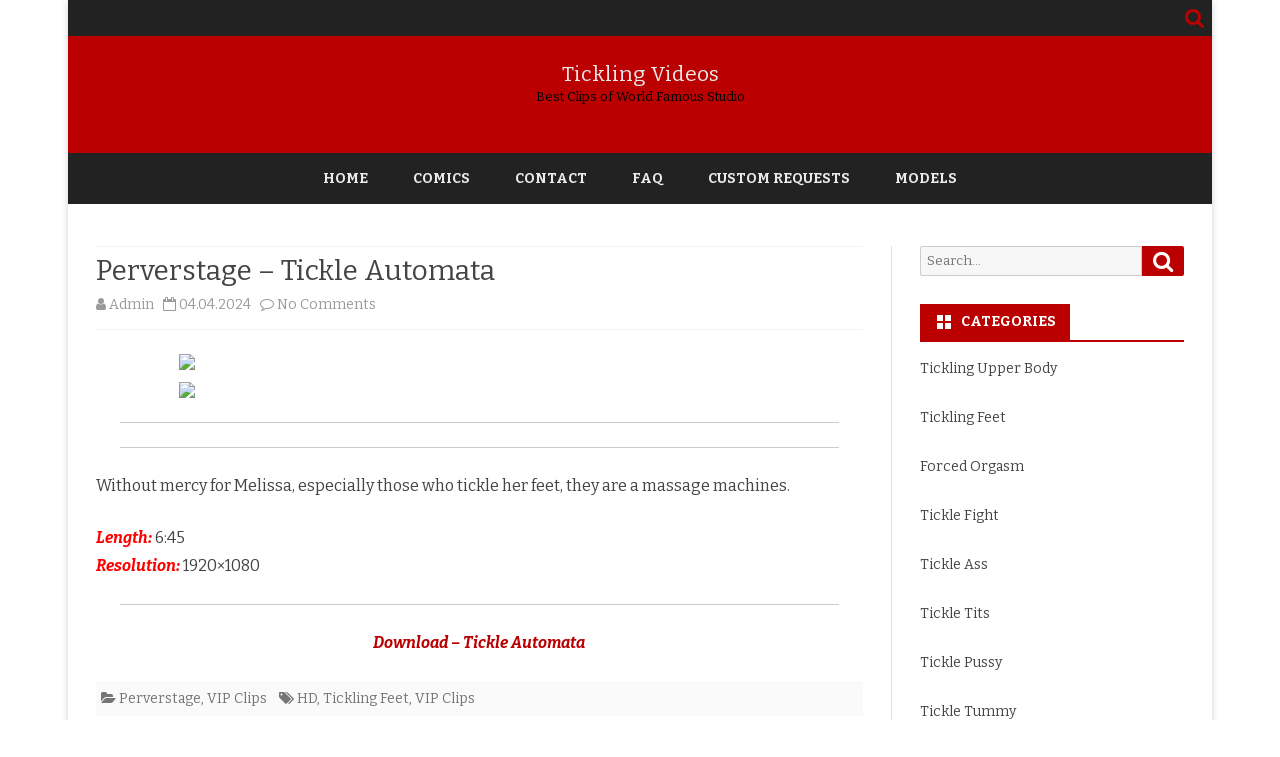

--- FILE ---
content_type: text/html; charset=UTF-8
request_url: https://tickling-videos.net/perverstage-tickle-automata/
body_size: 19350
content:
<!DOCTYPE html>
<html lang="en-US">
<head>
<meta charset="UTF-8" />
<meta name="viewport" content="width=device-width" />
<link rel="profile" href="https://gmpg.org/xfn/11" />
<link rel="pingback" href="https://tickling-videos.net/xmlrpc.php" />
<title>Perverstage &#8211; Tickle Automata &#8211; Tickling Videos</title>
<meta name='robots' content='max-image-preview:large' />
	<style>img:is([sizes="auto" i], [sizes^="auto," i]) { contain-intrinsic-size: 3000px 1500px }</style>
	<link rel='dns-prefetch' href='//fonts.googleapis.com' />
<link href='https://fonts.gstatic.com' crossorigin rel='preconnect' />
<link rel="alternate" type="application/rss+xml" title="Tickling Videos &raquo; Feed" href="https://tickling-videos.net/feed/" />
<link rel="alternate" type="application/rss+xml" title="Tickling Videos &raquo; Comments Feed" href="https://tickling-videos.net/comments/feed/" />
<link rel="alternate" type="application/rss+xml" title="Tickling Videos &raquo; Perverstage &#8211; Tickle Automata Comments Feed" href="https://tickling-videos.net/perverstage-tickle-automata/feed/" />
<script type="text/javascript">
/* <![CDATA[ */
window._wpemojiSettings = {"baseUrl":"https:\/\/s.w.org\/images\/core\/emoji\/16.0.1\/72x72\/","ext":".png","svgUrl":"https:\/\/s.w.org\/images\/core\/emoji\/16.0.1\/svg\/","svgExt":".svg","source":{"concatemoji":"https:\/\/tickling-videos.net\/wp-includes\/js\/wp-emoji-release.min.js?ver=6.8.3"}};
/*! This file is auto-generated */
!function(s,n){var o,i,e;function c(e){try{var t={supportTests:e,timestamp:(new Date).valueOf()};sessionStorage.setItem(o,JSON.stringify(t))}catch(e){}}function p(e,t,n){e.clearRect(0,0,e.canvas.width,e.canvas.height),e.fillText(t,0,0);var t=new Uint32Array(e.getImageData(0,0,e.canvas.width,e.canvas.height).data),a=(e.clearRect(0,0,e.canvas.width,e.canvas.height),e.fillText(n,0,0),new Uint32Array(e.getImageData(0,0,e.canvas.width,e.canvas.height).data));return t.every(function(e,t){return e===a[t]})}function u(e,t){e.clearRect(0,0,e.canvas.width,e.canvas.height),e.fillText(t,0,0);for(var n=e.getImageData(16,16,1,1),a=0;a<n.data.length;a++)if(0!==n.data[a])return!1;return!0}function f(e,t,n,a){switch(t){case"flag":return n(e,"\ud83c\udff3\ufe0f\u200d\u26a7\ufe0f","\ud83c\udff3\ufe0f\u200b\u26a7\ufe0f")?!1:!n(e,"\ud83c\udde8\ud83c\uddf6","\ud83c\udde8\u200b\ud83c\uddf6")&&!n(e,"\ud83c\udff4\udb40\udc67\udb40\udc62\udb40\udc65\udb40\udc6e\udb40\udc67\udb40\udc7f","\ud83c\udff4\u200b\udb40\udc67\u200b\udb40\udc62\u200b\udb40\udc65\u200b\udb40\udc6e\u200b\udb40\udc67\u200b\udb40\udc7f");case"emoji":return!a(e,"\ud83e\udedf")}return!1}function g(e,t,n,a){var r="undefined"!=typeof WorkerGlobalScope&&self instanceof WorkerGlobalScope?new OffscreenCanvas(300,150):s.createElement("canvas"),o=r.getContext("2d",{willReadFrequently:!0}),i=(o.textBaseline="top",o.font="600 32px Arial",{});return e.forEach(function(e){i[e]=t(o,e,n,a)}),i}function t(e){var t=s.createElement("script");t.src=e,t.defer=!0,s.head.appendChild(t)}"undefined"!=typeof Promise&&(o="wpEmojiSettingsSupports",i=["flag","emoji"],n.supports={everything:!0,everythingExceptFlag:!0},e=new Promise(function(e){s.addEventListener("DOMContentLoaded",e,{once:!0})}),new Promise(function(t){var n=function(){try{var e=JSON.parse(sessionStorage.getItem(o));if("object"==typeof e&&"number"==typeof e.timestamp&&(new Date).valueOf()<e.timestamp+604800&&"object"==typeof e.supportTests)return e.supportTests}catch(e){}return null}();if(!n){if("undefined"!=typeof Worker&&"undefined"!=typeof OffscreenCanvas&&"undefined"!=typeof URL&&URL.createObjectURL&&"undefined"!=typeof Blob)try{var e="postMessage("+g.toString()+"("+[JSON.stringify(i),f.toString(),p.toString(),u.toString()].join(",")+"));",a=new Blob([e],{type:"text/javascript"}),r=new Worker(URL.createObjectURL(a),{name:"wpTestEmojiSupports"});return void(r.onmessage=function(e){c(n=e.data),r.terminate(),t(n)})}catch(e){}c(n=g(i,f,p,u))}t(n)}).then(function(e){for(var t in e)n.supports[t]=e[t],n.supports.everything=n.supports.everything&&n.supports[t],"flag"!==t&&(n.supports.everythingExceptFlag=n.supports.everythingExceptFlag&&n.supports[t]);n.supports.everythingExceptFlag=n.supports.everythingExceptFlag&&!n.supports.flag,n.DOMReady=!1,n.readyCallback=function(){n.DOMReady=!0}}).then(function(){return e}).then(function(){var e;n.supports.everything||(n.readyCallback(),(e=n.source||{}).concatemoji?t(e.concatemoji):e.wpemoji&&e.twemoji&&(t(e.twemoji),t(e.wpemoji)))}))}((window,document),window._wpemojiSettings);
/* ]]> */
</script>
<style id='wp-emoji-styles-inline-css' type='text/css'>

	img.wp-smiley, img.emoji {
		display: inline !important;
		border: none !important;
		box-shadow: none !important;
		height: 1em !important;
		width: 1em !important;
		margin: 0 0.07em !important;
		vertical-align: -0.1em !important;
		background: none !important;
		padding: 0 !important;
	}
</style>
<link rel='stylesheet' id='wp-block-library-css' href='https://tickling-videos.net/wp-includes/css/dist/block-library/style.min.css?ver=6.8.3' type='text/css' media='all' />
<style id='wp-block-library-theme-inline-css' type='text/css'>
.wp-block-audio :where(figcaption){color:#555;font-size:13px;text-align:center}.is-dark-theme .wp-block-audio :where(figcaption){color:#ffffffa6}.wp-block-audio{margin:0 0 1em}.wp-block-code{border:1px solid #ccc;border-radius:4px;font-family:Menlo,Consolas,monaco,monospace;padding:.8em 1em}.wp-block-embed :where(figcaption){color:#555;font-size:13px;text-align:center}.is-dark-theme .wp-block-embed :where(figcaption){color:#ffffffa6}.wp-block-embed{margin:0 0 1em}.blocks-gallery-caption{color:#555;font-size:13px;text-align:center}.is-dark-theme .blocks-gallery-caption{color:#ffffffa6}:root :where(.wp-block-image figcaption){color:#555;font-size:13px;text-align:center}.is-dark-theme :root :where(.wp-block-image figcaption){color:#ffffffa6}.wp-block-image{margin:0 0 1em}.wp-block-pullquote{border-bottom:4px solid;border-top:4px solid;color:currentColor;margin-bottom:1.75em}.wp-block-pullquote cite,.wp-block-pullquote footer,.wp-block-pullquote__citation{color:currentColor;font-size:.8125em;font-style:normal;text-transform:uppercase}.wp-block-quote{border-left:.25em solid;margin:0 0 1.75em;padding-left:1em}.wp-block-quote cite,.wp-block-quote footer{color:currentColor;font-size:.8125em;font-style:normal;position:relative}.wp-block-quote:where(.has-text-align-right){border-left:none;border-right:.25em solid;padding-left:0;padding-right:1em}.wp-block-quote:where(.has-text-align-center){border:none;padding-left:0}.wp-block-quote.is-large,.wp-block-quote.is-style-large,.wp-block-quote:where(.is-style-plain){border:none}.wp-block-search .wp-block-search__label{font-weight:700}.wp-block-search__button{border:1px solid #ccc;padding:.375em .625em}:where(.wp-block-group.has-background){padding:1.25em 2.375em}.wp-block-separator.has-css-opacity{opacity:.4}.wp-block-separator{border:none;border-bottom:2px solid;margin-left:auto;margin-right:auto}.wp-block-separator.has-alpha-channel-opacity{opacity:1}.wp-block-separator:not(.is-style-wide):not(.is-style-dots){width:100px}.wp-block-separator.has-background:not(.is-style-dots){border-bottom:none;height:1px}.wp-block-separator.has-background:not(.is-style-wide):not(.is-style-dots){height:2px}.wp-block-table{margin:0 0 1em}.wp-block-table td,.wp-block-table th{word-break:normal}.wp-block-table :where(figcaption){color:#555;font-size:13px;text-align:center}.is-dark-theme .wp-block-table :where(figcaption){color:#ffffffa6}.wp-block-video :where(figcaption){color:#555;font-size:13px;text-align:center}.is-dark-theme .wp-block-video :where(figcaption){color:#ffffffa6}.wp-block-video{margin:0 0 1em}:root :where(.wp-block-template-part.has-background){margin-bottom:0;margin-top:0;padding:1.25em 2.375em}
</style>
<style id='classic-theme-styles-inline-css' type='text/css'>
/*! This file is auto-generated */
.wp-block-button__link{color:#fff;background-color:#32373c;border-radius:9999px;box-shadow:none;text-decoration:none;padding:calc(.667em + 2px) calc(1.333em + 2px);font-size:1.125em}.wp-block-file__button{background:#32373c;color:#fff;text-decoration:none}
</style>
<style id='global-styles-inline-css' type='text/css'>
:root{--wp--preset--aspect-ratio--square: 1;--wp--preset--aspect-ratio--4-3: 4/3;--wp--preset--aspect-ratio--3-4: 3/4;--wp--preset--aspect-ratio--3-2: 3/2;--wp--preset--aspect-ratio--2-3: 2/3;--wp--preset--aspect-ratio--16-9: 16/9;--wp--preset--aspect-ratio--9-16: 9/16;--wp--preset--color--black: #000000;--wp--preset--color--cyan-bluish-gray: #abb8c3;--wp--preset--color--white: #fff;--wp--preset--color--pale-pink: #f78da7;--wp--preset--color--vivid-red: #cf2e2e;--wp--preset--color--luminous-vivid-orange: #ff6900;--wp--preset--color--luminous-vivid-amber: #fcb900;--wp--preset--color--light-green-cyan: #7bdcb5;--wp--preset--color--vivid-green-cyan: #00d084;--wp--preset--color--pale-cyan-blue: #8ed1fc;--wp--preset--color--vivid-cyan-blue: #0693e3;--wp--preset--color--vivid-purple: #9b51e0;--wp--preset--color--theme-color: #00BCD5;--wp--preset--color--dark-gray: #333;--wp--preset--color--medium-gray: #999;--wp--preset--color--light-gray: #f2f2f2;--wp--preset--gradient--vivid-cyan-blue-to-vivid-purple: linear-gradient(135deg,rgba(6,147,227,1) 0%,rgb(155,81,224) 100%);--wp--preset--gradient--light-green-cyan-to-vivid-green-cyan: linear-gradient(135deg,rgb(122,220,180) 0%,rgb(0,208,130) 100%);--wp--preset--gradient--luminous-vivid-amber-to-luminous-vivid-orange: linear-gradient(135deg,rgba(252,185,0,1) 0%,rgba(255,105,0,1) 100%);--wp--preset--gradient--luminous-vivid-orange-to-vivid-red: linear-gradient(135deg,rgba(255,105,0,1) 0%,rgb(207,46,46) 100%);--wp--preset--gradient--very-light-gray-to-cyan-bluish-gray: linear-gradient(135deg,rgb(238,238,238) 0%,rgb(169,184,195) 100%);--wp--preset--gradient--cool-to-warm-spectrum: linear-gradient(135deg,rgb(74,234,220) 0%,rgb(151,120,209) 20%,rgb(207,42,186) 40%,rgb(238,44,130) 60%,rgb(251,105,98) 80%,rgb(254,248,76) 100%);--wp--preset--gradient--blush-light-purple: linear-gradient(135deg,rgb(255,206,236) 0%,rgb(152,150,240) 100%);--wp--preset--gradient--blush-bordeaux: linear-gradient(135deg,rgb(254,205,165) 0%,rgb(254,45,45) 50%,rgb(107,0,62) 100%);--wp--preset--gradient--luminous-dusk: linear-gradient(135deg,rgb(255,203,112) 0%,rgb(199,81,192) 50%,rgb(65,88,208) 100%);--wp--preset--gradient--pale-ocean: linear-gradient(135deg,rgb(255,245,203) 0%,rgb(182,227,212) 50%,rgb(51,167,181) 100%);--wp--preset--gradient--electric-grass: linear-gradient(135deg,rgb(202,248,128) 0%,rgb(113,206,126) 100%);--wp--preset--gradient--midnight: linear-gradient(135deg,rgb(2,3,129) 0%,rgb(40,116,252) 100%);--wp--preset--font-size--small: 12px;--wp--preset--font-size--medium: 20px;--wp--preset--font-size--large: 20px;--wp--preset--font-size--x-large: 42px;--wp--preset--font-size--normal: 16px;--wp--preset--font-size--huge: 24px;--wp--preset--spacing--20: 0.44rem;--wp--preset--spacing--30: 0.67rem;--wp--preset--spacing--40: 1rem;--wp--preset--spacing--50: 1.5rem;--wp--preset--spacing--60: 2.25rem;--wp--preset--spacing--70: 3.38rem;--wp--preset--spacing--80: 5.06rem;--wp--preset--shadow--natural: 6px 6px 9px rgba(0, 0, 0, 0.2);--wp--preset--shadow--deep: 12px 12px 50px rgba(0, 0, 0, 0.4);--wp--preset--shadow--sharp: 6px 6px 0px rgba(0, 0, 0, 0.2);--wp--preset--shadow--outlined: 6px 6px 0px -3px rgba(255, 255, 255, 1), 6px 6px rgba(0, 0, 0, 1);--wp--preset--shadow--crisp: 6px 6px 0px rgba(0, 0, 0, 1);}:where(.is-layout-flex){gap: 0.5em;}:where(.is-layout-grid){gap: 0.5em;}body .is-layout-flex{display: flex;}.is-layout-flex{flex-wrap: wrap;align-items: center;}.is-layout-flex > :is(*, div){margin: 0;}body .is-layout-grid{display: grid;}.is-layout-grid > :is(*, div){margin: 0;}:where(.wp-block-columns.is-layout-flex){gap: 2em;}:where(.wp-block-columns.is-layout-grid){gap: 2em;}:where(.wp-block-post-template.is-layout-flex){gap: 1.25em;}:where(.wp-block-post-template.is-layout-grid){gap: 1.25em;}.has-black-color{color: var(--wp--preset--color--black) !important;}.has-cyan-bluish-gray-color{color: var(--wp--preset--color--cyan-bluish-gray) !important;}.has-white-color{color: var(--wp--preset--color--white) !important;}.has-pale-pink-color{color: var(--wp--preset--color--pale-pink) !important;}.has-vivid-red-color{color: var(--wp--preset--color--vivid-red) !important;}.has-luminous-vivid-orange-color{color: var(--wp--preset--color--luminous-vivid-orange) !important;}.has-luminous-vivid-amber-color{color: var(--wp--preset--color--luminous-vivid-amber) !important;}.has-light-green-cyan-color{color: var(--wp--preset--color--light-green-cyan) !important;}.has-vivid-green-cyan-color{color: var(--wp--preset--color--vivid-green-cyan) !important;}.has-pale-cyan-blue-color{color: var(--wp--preset--color--pale-cyan-blue) !important;}.has-vivid-cyan-blue-color{color: var(--wp--preset--color--vivid-cyan-blue) !important;}.has-vivid-purple-color{color: var(--wp--preset--color--vivid-purple) !important;}.has-black-background-color{background-color: var(--wp--preset--color--black) !important;}.has-cyan-bluish-gray-background-color{background-color: var(--wp--preset--color--cyan-bluish-gray) !important;}.has-white-background-color{background-color: var(--wp--preset--color--white) !important;}.has-pale-pink-background-color{background-color: var(--wp--preset--color--pale-pink) !important;}.has-vivid-red-background-color{background-color: var(--wp--preset--color--vivid-red) !important;}.has-luminous-vivid-orange-background-color{background-color: var(--wp--preset--color--luminous-vivid-orange) !important;}.has-luminous-vivid-amber-background-color{background-color: var(--wp--preset--color--luminous-vivid-amber) !important;}.has-light-green-cyan-background-color{background-color: var(--wp--preset--color--light-green-cyan) !important;}.has-vivid-green-cyan-background-color{background-color: var(--wp--preset--color--vivid-green-cyan) !important;}.has-pale-cyan-blue-background-color{background-color: var(--wp--preset--color--pale-cyan-blue) !important;}.has-vivid-cyan-blue-background-color{background-color: var(--wp--preset--color--vivid-cyan-blue) !important;}.has-vivid-purple-background-color{background-color: var(--wp--preset--color--vivid-purple) !important;}.has-black-border-color{border-color: var(--wp--preset--color--black) !important;}.has-cyan-bluish-gray-border-color{border-color: var(--wp--preset--color--cyan-bluish-gray) !important;}.has-white-border-color{border-color: var(--wp--preset--color--white) !important;}.has-pale-pink-border-color{border-color: var(--wp--preset--color--pale-pink) !important;}.has-vivid-red-border-color{border-color: var(--wp--preset--color--vivid-red) !important;}.has-luminous-vivid-orange-border-color{border-color: var(--wp--preset--color--luminous-vivid-orange) !important;}.has-luminous-vivid-amber-border-color{border-color: var(--wp--preset--color--luminous-vivid-amber) !important;}.has-light-green-cyan-border-color{border-color: var(--wp--preset--color--light-green-cyan) !important;}.has-vivid-green-cyan-border-color{border-color: var(--wp--preset--color--vivid-green-cyan) !important;}.has-pale-cyan-blue-border-color{border-color: var(--wp--preset--color--pale-cyan-blue) !important;}.has-vivid-cyan-blue-border-color{border-color: var(--wp--preset--color--vivid-cyan-blue) !important;}.has-vivid-purple-border-color{border-color: var(--wp--preset--color--vivid-purple) !important;}.has-vivid-cyan-blue-to-vivid-purple-gradient-background{background: var(--wp--preset--gradient--vivid-cyan-blue-to-vivid-purple) !important;}.has-light-green-cyan-to-vivid-green-cyan-gradient-background{background: var(--wp--preset--gradient--light-green-cyan-to-vivid-green-cyan) !important;}.has-luminous-vivid-amber-to-luminous-vivid-orange-gradient-background{background: var(--wp--preset--gradient--luminous-vivid-amber-to-luminous-vivid-orange) !important;}.has-luminous-vivid-orange-to-vivid-red-gradient-background{background: var(--wp--preset--gradient--luminous-vivid-orange-to-vivid-red) !important;}.has-very-light-gray-to-cyan-bluish-gray-gradient-background{background: var(--wp--preset--gradient--very-light-gray-to-cyan-bluish-gray) !important;}.has-cool-to-warm-spectrum-gradient-background{background: var(--wp--preset--gradient--cool-to-warm-spectrum) !important;}.has-blush-light-purple-gradient-background{background: var(--wp--preset--gradient--blush-light-purple) !important;}.has-blush-bordeaux-gradient-background{background: var(--wp--preset--gradient--blush-bordeaux) !important;}.has-luminous-dusk-gradient-background{background: var(--wp--preset--gradient--luminous-dusk) !important;}.has-pale-ocean-gradient-background{background: var(--wp--preset--gradient--pale-ocean) !important;}.has-electric-grass-gradient-background{background: var(--wp--preset--gradient--electric-grass) !important;}.has-midnight-gradient-background{background: var(--wp--preset--gradient--midnight) !important;}.has-small-font-size{font-size: var(--wp--preset--font-size--small) !important;}.has-medium-font-size{font-size: var(--wp--preset--font-size--medium) !important;}.has-large-font-size{font-size: var(--wp--preset--font-size--large) !important;}.has-x-large-font-size{font-size: var(--wp--preset--font-size--x-large) !important;}
:where(.wp-block-post-template.is-layout-flex){gap: 1.25em;}:where(.wp-block-post-template.is-layout-grid){gap: 1.25em;}
:where(.wp-block-columns.is-layout-flex){gap: 2em;}:where(.wp-block-columns.is-layout-grid){gap: 2em;}
:root :where(.wp-block-pullquote){font-size: 1.5em;line-height: 1.6;}
</style>
<link rel='stylesheet' id='ribosome-fonts-css' href='https://fonts.googleapis.com/css?family=Bitter:400italic,700italic,400,700&#038;subset=latin,latin-ext' type='text/css' media='all' />
<link rel='stylesheet' id='ribosome-style-css' href='https://tickling-videos.net/wp-content/themes/ribosome/style.css?ver=2.5.0' type='text/css' media='all' />
<link rel='stylesheet' id='ribosome-block-style-css' href='https://tickling-videos.net/wp-content/themes/ribosome/css/blocks.css?ver=2.5.0' type='text/css' media='all' />
<!--[if lt IE 9]>
<link rel='stylesheet' id='ribosome-ie-css' href='https://tickling-videos.net/wp-content/themes/ribosome/css/ie.css?ver=20121010' type='text/css' media='all' />
<![endif]-->
<link rel='stylesheet' id='dashicons-css' href='https://tickling-videos.net/wp-includes/css/dashicons.min.css?ver=6.8.3' type='text/css' media='all' />
<link rel='stylesheet' id='font-awesome-css' href='https://tickling-videos.net/wp-content/themes/ribosome/css/font-awesome-4.7.0/css/font-awesome.min.css?ver=6.8.3' type='text/css' media='all' />
<script type="text/javascript" src="https://tickling-videos.net/wp-includes/js/jquery/jquery.min.js?ver=3.7.1" id="jquery-core-js"></script>
<script type="text/javascript" src="https://tickling-videos.net/wp-includes/js/jquery/jquery-migrate.min.js?ver=3.4.1" id="jquery-migrate-js"></script>
<script type="text/javascript" id="spbc_cookie-js-extra">
/* <![CDATA[ */
var spbcPublic = {"_ajax_nonce":"06e2bcabb8","_rest_nonce":"3923dc0259","_ajax_url":"\/wp-admin\/admin-ajax.php","_rest_url":"https:\/\/tickling-videos.net\/wp-json\/","data__set_cookies":"1","data__set_cookies__alt_sessions_type":"0"};
/* ]]> */
</script>
<script type="text/javascript" src="https://tickling-videos.net/wp-content/plugins/security-malware-firewall/js/spbc-cookie.min.js?ver=5.001" id="spbc_cookie-js"></script>
<link rel="https://api.w.org/" href="https://tickling-videos.net/wp-json/" /><link rel="alternate" title="JSON" type="application/json" href="https://tickling-videos.net/wp-json/wp/v2/posts/177690" /><link rel="EditURI" type="application/rsd+xml" title="RSD" href="https://tickling-videos.net/xmlrpc.php?rsd" />
<meta name="generator" content="WordPress 6.8.3" />
<link rel="canonical" href="https://tickling-videos.net/perverstage-tickle-automata/" />
<link rel='shortlink' href='https://tickling-videos.net/?p=177690' />
<link rel="alternate" title="oEmbed (JSON)" type="application/json+oembed" href="https://tickling-videos.net/wp-json/oembed/1.0/embed?url=https%3A%2F%2Ftickling-videos.net%2Fperverstage-tickle-automata%2F" />
<link rel="alternate" title="oEmbed (XML)" type="text/xml+oembed" href="https://tickling-videos.net/wp-json/oembed/1.0/embed?url=https%3A%2F%2Ftickling-videos.net%2Fperverstage-tickle-automata%2F&#038;format=xml" />
	<style type='text/css'>
		a {color: #BA0000;}
	a:hover {color: #BA0000;}
	.social-icon-wrapper a:hover {color: #BA0000;}
	.toggle-search {color: #BA0000;}
	.prefix-widget-title {color: #BA0000;}
	.sub-title a:hover {color:#BA0000;}
	.entry-content a:visited,.comment-content a:visited {color:#BA0000;}
	button, input[type="submit"], input[type="button"], input[type="reset"] {background-color:#BA0000 !important;}
	.bypostauthor cite span {background-color:#BA0000;}
	.entry-header .entry-title a:hover {color:#BA0000 ;}
	.archive-header {border-left-color:#BA0000;}
	.main-navigation .current-menu-item > a,
	.main-navigation .current-menu-ancestor > a,
	.main-navigation .current_page_item > a,
	.main-navigation .current_page_ancestor > a {color: #BA0000;}
	.main-navigation li a:hover  {color: #BA0000;}

	.widget-area .widget a:hover {
		color: #BA0000 !important;
	}
	footer[role="contentinfo"] a:hover {
		color: #BA0000;
	}
	.author-info a {color: #BA0000;}
	.entry-meta a:hover {
	color: #BA0000;
	}
	.format-status .entry-header header a:hover {
		color: #BA0000;
	}
	.comments-area article header a:hover {
		color: #BA0000;
	}
	a.comment-reply-link:hover,
	a.comment-edit-link:hover {
		color: #BA0000;
	}
	.currenttext, .paginacion a:hover {background-color:#BA0000;}
	.aside{border-left-color:#BA0000 !important;}
	blockquote{border-left-color:#BA0000;}
	.logo-header-wrapper{background-color:#BA0000;}
	h3.cabeceras-fp {border-bottom-color:#BA0000;}
	.encabezados-front-page {background-color:#BA0000;}
	.icono-caja-destacados {color: #BA0000;}
	.enlace-caja-destacados:hover {background-color: #BA0000;}
	h2.comments-title {border-left-color:#BA0000;}
	/* Gutenberg */
	.has-theme-color-color,
	a.has-theme-color-color:hover {
		color: #BA0000;
	}
	.has-theme-color-background-color {
		background-color:#BA0000;
	}

	
			.blog-info-sin-imagen {background-color: #BA0000;}
	
			.widget-title-tab{
			background-color:#BA0000;
			color:#fff;
		}
		.widget-title-tab a.rsswidget{color:#fff !important;}
		h3.widget-title { border-bottom:2px solid #BA0000;}
	
	
			.main-navigation {border-top:2px solid #BA0000}
	
	
			.logo-header-wrapper {background-color:#ffffff;}
	
	
			.entry-content {
			text-align:justify;
		}
	
		body.custom-font-enabled {font-family: "Bitter", Arial, Verdana;}

			@media screen and (min-width: 768px) {
			#primary {float:left;}
			#secondary {float:right;}
			.site-content {
				border-left: none;
				padding-left:0;
				padding-right: 24px;
				padding-right:1.714285714285714rem;
			}

		}
		@media screen and (min-width: 960px) {
			.site-content {
				border-right: 1px solid #e0e0e0;
			}
		}
	
	@media screen and (min-width: 768px) {
			.excerpt-wrapper{border-left:2px solid #BA0000;}
	
	
		.main-navigation ul.nav-menu,
		.main-navigation div.nav-menu > ul {
			background-color:#222222;
			border-top:none;
			border-bottom:none;
		}
		.main-navigation li a {
			color:#EAEAEA;
		}
		.main-navigation li ul li a {
			color:#444;
		}

		.main-navigation li ul li a {
			background-color:#222222;
			color:#eaeaea;
			border-bottom-color:#444444;
		}
		.main-navigation li ul li a:hover {
			background-color:#222222;
			color:#BA0000;
		}

	
			#site-navigation ul{text-align:center;}
		#site-navigation ul li ul{text-align:left;}
		}
	</style>

	<style type="text/css" id="ribosome-header-css">
			.site-header h1 a,
		.site-header h2 {
			color: #000000;
		}
		</style>
	<link rel="icon" href="https://tickling-videos.net/wp-content/uploads/2023/09/cropped-feather-256-32x32.png" sizes="32x32" />
<link rel="icon" href="https://tickling-videos.net/wp-content/uploads/2023/09/cropped-feather-256-192x192.png" sizes="192x192" />
<link rel="apple-touch-icon" href="https://tickling-videos.net/wp-content/uploads/2023/09/cropped-feather-256-180x180.png" />
<meta name="msapplication-TileImage" content="https://tickling-videos.net/wp-content/uploads/2023/09/cropped-feather-256-270x270.png" />
</head>

<body data-rsssl=1 class="wp-singular post-template-default single single-post postid-177690 single-format-standard wp-embed-responsive wp-theme-ribosome custom-font-enabled single-author">

<div id="page" class="hfeed site">

	<header id="masthead" class="site-header" role="banner">

		<div class="top-bar">
		
		<div class="boton-menu-movil"><i class="fa fa-align-justify"></i></div>

		
		<div class="toggle-search"><i class="fa fa-search"></i></div>
		<div class="social-icon-wrapper">
			
			
			
			
			
			
			
			
					</div><!-- .social-icon-wrapper -->
	</div><!-- .top-bar -->

	<div class="wrapper-search-top-bar">
		<div class="search-top-bar">
				<div>
		<form method="get" id="searchform-toggle" action="https://tickling-videos.net/">
			<label for="s" class="assistive-text">Search</label>
			<input type="search" class="txt-search" name="s" id="s" />
			<input type="submit" name="submit" id="btn-search" value="Search" />
		</form>
    </div>		</div>
	</div>
			<div style="position:relative">
				
<div id="menu-movil">
	<div class="search-form-movil">
		<form method="get" id="searchform-movil" action="https://tickling-videos.net/">
			<label for="s" class="assistive-text">Search</label>
			<input type="search" class="txt-search-movil" placeholder="Search..." name="s" id="s" />
			<input type="submit" name="submit" id="btn-search-movil" value="Search" />
		</form>
	</div><!-- search-form-movil -->
	<div class="menu-movil-enlaces">
		<div class="menu-top-container"><ul id="menu-top" class="nav-menu"><li id="menu-item-171986" class="menu-item menu-item-type-custom menu-item-object-custom menu-item-home menu-item-171986"><a href="https://tickling-videos.net/">Home</a></li>
<li id="menu-item-171987" class="menu-item menu-item-type-post_type menu-item-object-page menu-item-171987"><a href="https://tickling-videos.net/comics/">Comics</a></li>
<li id="menu-item-171988" class="menu-item menu-item-type-post_type menu-item-object-page menu-item-171988"><a href="https://tickling-videos.net/contact/">Contact</a></li>
<li id="menu-item-171989" class="menu-item menu-item-type-post_type menu-item-object-page menu-item-171989"><a href="https://tickling-videos.net/faq/">FAQ</a></li>
<li id="menu-item-171990" class="menu-item menu-item-type-post_type menu-item-object-page menu-item-171990"><a href="https://tickling-videos.net/help-finding-clips/">Custom Requests</a></li>
<li id="menu-item-171991" class="menu-item menu-item-type-post_type menu-item-object-page menu-item-171991"><a href="https://tickling-videos.net/models/">Models</a></li>
</ul></div>	</div>

	<div class="social-icon-wrapper-movil">
			
			
			
			
			
			
			
			
					</div><!-- .social-icon-wrapper -->	
</div><!-- #menu-movil -->
			</div>
						<div class="blog-info-sin-imagen">
			<hgroup>
				<h1 class="site-title"><a href="https://tickling-videos.net/" title="Tickling Videos" rel="home">Tickling Videos</a></h1>
				<h2 class="site-description">Best Clips of World Famous Studio</h2>
			</hgroup>
			</div>
			
		<nav id="site-navigation" class="main-navigation" role="navigation">
			<a class="assistive-text" href="#content" title="Skip to content">Skip to content</a>
			<div class="menu-top-container"><ul id="menu-top-1" class="nav-menu"><li class="menu-item menu-item-type-custom menu-item-object-custom menu-item-home menu-item-171986"><a href="https://tickling-videos.net/">Home</a></li>
<li class="menu-item menu-item-type-post_type menu-item-object-page menu-item-171987"><a href="https://tickling-videos.net/comics/">Comics</a></li>
<li class="menu-item menu-item-type-post_type menu-item-object-page menu-item-171988"><a href="https://tickling-videos.net/contact/">Contact</a></li>
<li class="menu-item menu-item-type-post_type menu-item-object-page menu-item-171989"><a href="https://tickling-videos.net/faq/">FAQ</a></li>
<li class="menu-item menu-item-type-post_type menu-item-object-page menu-item-171990"><a href="https://tickling-videos.net/help-finding-clips/">Custom Requests</a></li>
<li class="menu-item menu-item-type-post_type menu-item-object-page menu-item-171991"><a href="https://tickling-videos.net/models/">Models</a></li>
</ul></div>		</nav><!-- #site-navigation -->

	</header><!-- #masthead -->

	<div id="main" class="wrapper">

	<div id="primary" class="site-content">
		<div id="content" role="main">

			
				
	<article id="post-177690" class="post-177690 post type-post status-publish format-standard hentry category-perverstage category-vip-clips tag-hd tag-tickling-feet tag-vip-clips">
						<header class="entry-header">
					<div class="entry-title-subtitle">
													<h1 class="entry-title">Perverstage &#8211; Tickle Automata</h1>
						
						<!-- Author, date and comments -->
						<div class='sub-title'>
							<div class="autor-fecha">
								<span class="autor-in-full-posts"><i class="fa fa-user"></i> <span class='author vcard'><a class='fn' rel='author' href='https://tickling-videos.net/author/jaypaper/'>Admin</a></span></span>
								<span class="fecha-in-full-posts">
									&nbsp;&nbsp;<i class="fa fa-calendar-o"></i> <time class='entry-date published' datetime='2024-04-04T04:06:35+00:00'>04.04.2024</time> <time class='updated' style='display:none;' datetime='2024-04-04T04:06:35+00:00'>04.04.2024</time>								</span>
								<span class="comments-in-full-posts">
									&nbsp;&nbsp;<i class="fa fa-comment-o"></i> <a href="https://tickling-videos.net/perverstage-tickle-automata/#respond">No Comments<span class="screen-reader-text"> on Perverstage &#8211; Tickle Automata</span></a>								</span>
							</div><!-- autor-fecha -->
						</div><!-- .sub-title -->
					</div><!-- .entry-title-subtitle -->
				</header><!-- .entry-header -->
		
		<!-- Subtitle widget area -->
					<div class="sub-title-widget-area">
							</div><!-- .sub-title-widget-area -->
		
		
			<div class="entry-content">
				<p><img fetchpriority="high" decoding="async" class="aligncenter size-medium" src="https://picstate.com/files/20984697_zkyvs/24.1.avifs" width="600" height="338" /><img decoding="async" class="aligncenter size-medium" src="https://picstate.com/files/20984698_lthe2/24.2.avifs" width="600" height="338" /></p>
<hr />
<p><script data-url="https://k2s.cc/file/601f24bfa27c0" data-width="600px" data-height="56.25%" src="https://k2s.cc/js/preview.js"></script></p>
<hr />
<p>Without mercy for Melissa, especially those who tickle her feet, they are a massage machines.</p>
<p><em><strong><span style="color: #ff0000;">Length:</span> </strong></em> 6:45<br />
<em><strong><span style="color: #ff0000;">Resolution:</span> </strong></em> 1920&#215;1080</p>
<hr />
<p style="text-align: center;"><em><strong><span style="font-size: 16px;"><a href="https://k2s.cc/file/601f24bfa27c0/T.V.30326.mp4?site=tickling-videos.net" target="_blank" rel="noopener nofollow">Download &#8211; Tickle Automata</a></span></strong></em></p>
			</div><!-- .entry-content -->

		
		<footer class="entry-meta">
			<!-- Post end widget area -->
							<div class="post-end-widget-area">
									</div>
			
							<div class="entry-meta-term-single">
				
				<span class="entry-meta-categories"><span class="term-icon"><i class="fa fa-folder-open"></i></span> <a href="https://tickling-videos.net/category/perverstage/" rel="tag">Perverstage</a>, <a href="https://tickling-videos.net/category/vip-clips/" rel="tag">VIP Clips</a>&nbsp;&nbsp;&nbsp;</span>

									<span class="entry-meta-tags"><span class="term-icon"><i class="fa fa-tags"></i></span> <a href="https://tickling-videos.net/tag/hd/" rel="tag">HD</a>, <a href="https://tickling-videos.net/tag/tickling-feet/" rel="tag">Tickling Feet</a>, <a href="https://tickling-videos.net/tag/vip-clips/" rel="tag">VIP Clips</a></span>
					
				<div style="float:right;"></div>
			</div><!-- .entry-meta-term -->

					</footer><!-- .entry-meta -->
	</article><!-- #post -->
				
                                
				<nav class="nav-single">
					<div class="wrapper-navigation-below">
						
	<nav class="navigation post-navigation" aria-label="Posts">
		<h2 class="screen-reader-text">Post navigation</h2>
		<div class="nav-links"><div class="nav-previous"><a href="https://tickling-videos.net/perfectwifefeet-mummified-tickling-feet-and-belly/" rel="prev"><span class="meta-nav"><i class="fa fa-angle-double-left"></i></span> PerfectWifeFeet &#8211; Mummified tickling. Feet and Belly</a></div><div class="nav-next"><a href="https://tickling-videos.net/perverstage-cosplayer-girl-is-tickled-by-cleaning-lady-custom/" rel="next">Perverstage &#8211; Cosplayer girl is tickled by cleaning lady (Custom) <span class="meta-nav"><i class="fa fa-angle-double-right"></i></span></a></div></div>
	</nav>					</div><!-- .wrapper-navigation-below -->
				</nav><!-- .nav-single -->
                
                
				
<div id="comments" class="comments-area">

	
	
	<div class="wrapper-form-comments">
		<div id="respond" class="comment-respond">
		<h3 id="reply-title" class="comment-reply-title">Leave a Reply <small><a rel="nofollow" id="cancel-comment-reply-link" href="/perverstage-tickle-automata/#respond" style="display:none;">Cancel reply</a></small></h3><form action="https://tickling-videos.net/wp-comments-post.php" method="post" id="commentform" class="comment-form"><p class="comment-notes"><span id="email-notes">Your email address will not be published.</span> <span class="required-field-message">Required fields are marked <span class="required">*</span></span></p><p class="comment-form-comment"><label for="comment">Comment <span class="required">*</span></label> <textarea id="comment" name="comment" cols="45" rows="8" maxlength="65525" required="required"></textarea></p><p class="comment-form-author"><label for="author">Name <span class="required">*</span></label> <input id="author" name="author" type="text" value="" size="30" maxlength="245" autocomplete="name" required="required" /></p>
<p class="comment-form-email"><label for="email">Email <span class="required">*</span></label> <input id="email" name="email" type="text" value="" size="30" maxlength="100" aria-describedby="email-notes" autocomplete="email" required="required" /></p>
<p class="comment-form-url"><label for="url">Website</label> <input id="url" name="url" type="text" value="" size="30" maxlength="200" autocomplete="url" /></p>
<p class="form-submit"><input name="submit" type="submit" id="submit" class="submit" value="Post Comment" /> <input type='hidden' name='comment_post_ID' value='177690' id='comment_post_ID' />
<input type='hidden' name='comment_parent' id='comment_parent' value='0' />
</p><p style="display: none;"><input type="hidden" id="akismet_comment_nonce" name="akismet_comment_nonce" value="d3ba5a0442" /></p><p style="display: none !important;" class="akismet-fields-container" data-prefix="ak_"><label>&#916;<textarea name="ak_hp_textarea" cols="45" rows="8" maxlength="100"></textarea></label><input type="hidden" id="ak_js_1" name="ak_js" value="249"/><script>document.getElementById( "ak_js_1" ).setAttribute( "value", ( new Date() ).getTime() );</script></p></form>	</div><!-- #respond -->
		</div>

</div><!-- #comments .comments-area -->

			
		</div><!-- #content -->
	</div><!-- #primary -->


			<div id="secondary" class="widget-area" role="complementary">
			<aside id="search-2" class="widget widget_search">
<form role="search" method="get" class="search-form" action="https://tickling-videos.net/">
	<label>
		<span class="screen-reader-text">Search for:</span>
		<input type="search" class="search-field" placeholder="Search..." value="" name="s" title="Search for:" />
	</label>
	<button type="submit" class="search-submit"><span class="screen-reader-text">Search</span></button>
</form>
</aside><aside id="text-2" class="widget widget_text"><h3 class="widget-title"><span class="widget-title-tab">Categories</span></h3>			<div class="textwidget"><p><a href="https://tickling-videos.net/tag/tickling-upper-body/" target="_self">Tickling Upper Body</a>
</p>
<p><a href="https://tickling-videos.net/tag/tickling-feet/" target="_self">Tickling Feet</a></p>
<p><a href="https://tickling-videos.net/tag/forced-orgasm/" target="_self">Forced Orgasm</a></p>
<p><a href="https://tickling-videos.net/tag/tickle-fight/" target="_self">Tickle Fight</a></p>
<p><a href="https://tickling-videos.net/tag/tickle-ass/" target="_self">Tickle Ass</a></p>
<p><a href="https://tickling-videos.net/tag/tickle-tits/" target="_self">Tickle Tits</a></p>
<p><a href="https://tickling-videos.net/tag/tickle-pussy/" target="_self">Tickle Pussy</a></p>
<p><a href="https://tickling-videos.net/tag/tickle-tummy/" target="_self">Tickle Tummy</a></p>
<p><a href="https://tickling-videos.net/tag/nylon-feet/" target="_self">Nylon Feet</a></p>
<p><a href="https://tickling-videos.net/tag/licking/" target="_self">Licking Tickle</a></p>
<p><a href="https://tickling-videos.net/tag/ff/" target="_self">Girl On Girl (F/F)</a></p>
<p><a href="https://tickling-videos.net/tag/mf/" target="_self">Men On Girl (M/F)</a></p>
<p><a href="https://tickling-videos.net/tag/asian/" target="_self">Asian</a></p>
<p><a href="https://tickling-videos.net/tag/ebony/" target="_self">Ebony</a></p>
<p><a href="https://tickling-videos.net/tag/milf/" target="_self">MILF</a></p>
<p><a href="https://tickling-videos.net/category/ticklingguy/" target="_self">Tickle Guys</a></p></div>
		</aside><aside id="nav_menu-4" class="widget widget_nav_menu"><h3 class="widget-title"><span class="widget-title-tab">Stores / Studios</span></h3><div class="menu-tickling-studio-container"><ul id="menu-tickling-studio" class="menu"><li id="menu-item-68416" class="menu-item menu-item-type-taxonomy menu-item-object-category menu-item-68416"><a href="https://tickling-videos.net/category/absolutelytickled/">AbsolutelyTickled</a></li>
<li id="menu-item-162282" class="menu-item menu-item-type-taxonomy menu-item-object-category menu-item-162282"><a href="https://tickling-videos.net/category/abv/">Abv</a></li>
<li id="menu-item-174170" class="menu-item menu-item-type-taxonomy menu-item-object-category menu-item-174170"><a href="https://tickling-videos.net/category/adult-stories/">AdultStories</a></li>
<li id="menu-item-162279" class="menu-item menu-item-type-taxonomy menu-item-object-category menu-item-162279"><a href="https://tickling-videos.net/category/alt-girls-bound/">AltGirlsBound</a></li>
<li id="menu-item-68418" class="menu-item menu-item-type-taxonomy menu-item-object-category menu-item-68418"><a href="https://tickling-videos.net/category/allartfetish/">AllArtFetish / TMJ Productions</a></li>
<li id="menu-item-162285" class="menu-item menu-item-type-taxonomy menu-item-object-category menu-item-162285"><a href="https://tickling-videos.net/category/ama-rios-playground/">AmaRiosPlayground</a></li>
<li id="menu-item-159391" class="menu-item menu-item-type-taxonomy menu-item-object-category menu-item-159391"><a href="https://tickling-videos.net/category/american-tickling/">AmericanTickling</a></li>
<li id="menu-item-72706" class="menu-item menu-item-type-taxonomy menu-item-object-category menu-item-72706"><a href="https://tickling-videos.net/category/angelinas-fetish-fantasies/">AngelinasFetishFantasies</a></li>
<li id="menu-item-159398" class="menu-item menu-item-type-taxonomy menu-item-object-category menu-item-159398"><a href="https://tickling-videos.net/category/arabella-lovecraft/">ArabellaLovecraft</a></li>
<li id="menu-item-171045" class="menu-item menu-item-type-taxonomy menu-item-object-category menu-item-171045"><a href="https://tickling-videos.net/category/artemis-fetish-films/">ArtemisFetishFilms</a></li>
<li id="menu-item-80553" class="menu-item menu-item-type-taxonomy menu-item-object-category menu-item-80553"><a href="https://tickling-videos.net/category/asian-foot-tickling/">AsianFootTickling</a></li>
<li id="menu-item-159364" class="menu-item menu-item-type-taxonomy menu-item-object-category menu-item-159364"><a href="https://tickling-videos.net/category/asian-sole-domination/">AsianSoleDomination</a></li>
<li id="menu-item-162288" class="menu-item menu-item-type-taxonomy menu-item-object-category menu-item-162288"><a href="https://tickling-videos.net/category/autumns-below-the-belt-fantasies/">AutumnsBelowTheBeltFantasies</a></li>
<li id="menu-item-171022" class="menu-item menu-item-type-taxonomy menu-item-object-category menu-item-171022"><a href="https://tickling-videos.net/category/balkan-ticklish-girls/">BalkanTicklishGirls</a></li>
<li id="menu-item-141851" class="menu-item menu-item-type-taxonomy menu-item-object-category menu-item-141851"><a href="https://tickling-videos.net/category/barefoot-tickling/">BarefootTickling</a></li>
<li id="menu-item-141852" class="menu-item menu-item-type-taxonomy menu-item-object-category menu-item-141852"><a href="https://tickling-videos.net/category/b-c-tickle-and-fetish/">BCTickleAndFetish</a></li>
<li id="menu-item-68419" class="menu-item menu-item-type-taxonomy menu-item-object-category menu-item-68419"><a href="https://tickling-videos.net/category/beautifulgirlstickledproductions/">BeautifulGirlsTickledProductions</a></li>
<li id="menu-item-68420" class="menu-item menu-item-type-taxonomy menu-item-object-category menu-item-68420"><a href="https://tickling-videos.net/category/bluefetish/">BlueFetish</a></li>
<li id="menu-item-73958" class="menu-item menu-item-type-taxonomy menu-item-object-category menu-item-73958"><a href="https://tickling-videos.net/category/body-sole-inc/">BodySoleInc / Body &amp; Sole Studios</a></li>
<li id="menu-item-175419" class="menu-item menu-item-type-taxonomy menu-item-object-category menu-item-175419"><a href="https://tickling-videos.net/category/bondage-fashion-mexico/">BondageFashionMexico</a></li>
<li id="menu-item-109478" class="menu-item menu-item-type-taxonomy menu-item-object-category menu-item-109478"><a href="https://tickling-videos.net/category/bondage-suite/">BondageSuite</a></li>
<li id="menu-item-108344" class="menu-item menu-item-type-taxonomy menu-item-object-category menu-item-108344"><a href="https://tickling-videos.net/category/borderland-bound/">BorderlandBound</a></li>
<li id="menu-item-102345" class="menu-item menu-item-type-taxonomy menu-item-object-category menu-item-102345"><a href="https://tickling-videos.net/category/bound-to-tickle/">BoundToTickle</a></li>
<li id="menu-item-159355" class="menu-item menu-item-type-taxonomy menu-item-object-category menu-item-159355"><a href="https://tickling-videos.net/category/bizarre-interrogations-foot-tickle/">BizarreInterrogationsFootTickle</a></li>
<li id="menu-item-68422" class="menu-item menu-item-type-taxonomy menu-item-object-category menu-item-68422"><a href="https://tickling-videos.net/category/brazilian-tickling/">BrazIlianTickling</a></li>
<li id="menu-item-68423" class="menu-item menu-item-type-taxonomy menu-item-object-category menu-item-68423"><a href="https://tickling-videos.net/category/brendasbound/">BrendasBound</a></li>
<li id="menu-item-159393" class="menu-item menu-item-type-taxonomy menu-item-object-category menu-item-159393"><a href="https://tickling-videos.net/category/broken-shell-fantasies/">BrokenShellFantasies</a></li>
<li id="menu-item-122639" class="menu-item menu-item-type-taxonomy menu-item-object-category menu-item-122639"><a href="https://tickling-videos.net/category/california-star/">CaliforniaStar</a></li>
<li id="menu-item-122640" class="menu-item menu-item-type-taxonomy menu-item-object-category menu-item-122640"><a href="https://tickling-videos.net/category/canadian-ticklish-girls/">CanadianTicklishGirls</a></li>
<li id="menu-item-75486" class="menu-item menu-item-type-taxonomy menu-item-object-category menu-item-75486"><a href="https://tickling-videos.net/category/can-we-see-your-feet/">CanWeSeeYourFeet</a></li>
<li id="menu-item-75485" class="menu-item menu-item-type-taxonomy menu-item-object-category menu-item-75485"><a href="https://tickling-videos.net/category/captive-chrissy-marie/">CaptiveChrissyMarie</a></li>
<li id="menu-item-68424" class="menu-item menu-item-type-taxonomy menu-item-object-category menu-item-68424"><a href="https://tickling-videos.net/category/carissas-fetish-playground/">Carissa&#8217;sFetishPlayground</a></li>
<li id="menu-item-169186" class="menu-item menu-item-type-taxonomy menu-item-object-category menu-item-169186"><a href="https://tickling-videos.net/category/charlie-monaco/">CharlieMonaco</a></li>
<li id="menu-item-68425" class="menu-item menu-item-type-taxonomy menu-item-object-category menu-item-68425"><a href="https://tickling-videos.net/category/china-best-real-tickling/">ChinaBestRealTickling</a></li>
<li id="menu-item-83407" class="menu-item menu-item-type-taxonomy menu-item-object-category menu-item-83407"><a href="https://tickling-videos.net/category/chinese-beauties-tickling-torture/">ChineseBeautiesTicklingTorture</a></li>
<li id="menu-item-68426" class="menu-item menu-item-type-taxonomy menu-item-object-category menu-item-68426"><a href="https://tickling-videos.net/category/chloecreation/">ChloeCreation</a></li>
<li id="menu-item-172264" class="menu-item menu-item-type-taxonomy menu-item-object-category menu-item-172264"><a href="https://tickling-videos.net/category/cinematic-kink/">CinematicKink</a></li>
<li id="menu-item-68427" class="menu-item menu-item-type-taxonomy menu-item-object-category menu-item-68427"><a href="https://tickling-videos.net/category/click-chix/">ClickChix</a></li>
<li id="menu-item-159409" class="menu-item menu-item-type-taxonomy menu-item-object-category menu-item-159409"><a href="https://tickling-videos.net/category/cock-trample-city-clips/">CockTrampleCityClips</a></li>
<li id="menu-item-89600" class="menu-item menu-item-type-taxonomy menu-item-object-category menu-item-89600"><a href="https://tickling-videos.net/category/creative-art-tickling/">CreativeArtTickling</a></li>
<li id="menu-item-173036" class="menu-item menu-item-type-taxonomy menu-item-object-category menu-item-173036"><a href="https://tickling-videos.net/category/curation-de-tickly/">CurationDeTickly</a></li>
<li id="menu-item-175426" class="menu-item menu-item-type-taxonomy menu-item-object-category menu-item-175426"><a href="https://tickling-videos.net/category/dafne-fetish-clips/">DafneFetishClips</a></li>
<li id="menu-item-159383" class="menu-item menu-item-type-taxonomy menu-item-object-category menu-item-159383"><a href="https://tickling-videos.net/category/daredevil-pussycats/">DaredevilPussycats</a></li>
<li id="menu-item-71656" class="menu-item menu-item-type-taxonomy menu-item-object-category menu-item-71656"><a href="https://tickling-videos.net/category/deviant-flicks/">DeviantFlicks</a></li>
<li id="menu-item-68428" class="menu-item menu-item-type-taxonomy menu-item-object-category menu-item-68428"><a href="https://tickling-videos.net/category/diva-rope-latinas/">DivaRopeLatinas</a></li>
<li id="menu-item-159362" class="menu-item menu-item-type-taxonomy menu-item-object-category menu-item-159362"><a href="https://tickling-videos.net/category/dollhouse-studio/">DollHouseStudio</a></li>
<li id="menu-item-159414" class="menu-item menu-item-type-taxonomy menu-item-object-category menu-item-159414"><a href="https://tickling-videos.net/category/dixiesjewels/">DIxiesjewels</a></li>
<li id="menu-item-162262" class="menu-item menu-item-type-taxonomy menu-item-object-category menu-item-162262"><a href="https://tickling-videos.net/category/doominicanes-live/">DoominicanesLive</a></li>
<li id="menu-item-162259" class="menu-item menu-item-type-taxonomy menu-item-object-category menu-item-has-children menu-item-162259"><a href="https://tickling-videos.net/category/door44/">Door44</a>
<ul class="sub-menu">
	<li id="menu-item-159421" class="menu-item menu-item-type-taxonomy menu-item-object-category menu-item-159421"><a href="https://tickling-videos.net/category/squirmy-scarlet/">SquirmyScarlet</a></li>
	<li id="menu-item-159417" class="menu-item menu-item-type-taxonomy menu-item-object-category menu-item-159417"><a href="https://tickling-videos.net/category/steffanys-tickle-tantrums/">SteffanysTickleTantrums</a></li>
	<li id="menu-item-159426" class="menu-item menu-item-type-taxonomy menu-item-object-category menu-item-159426"><a href="https://tickling-videos.net/category/tickle-madness-with-maria/">TickleMadnessWithMaria</a></li>
	<li id="menu-item-162271" class="menu-item menu-item-type-taxonomy menu-item-object-category menu-item-162271"><a href="https://tickling-videos.net/category/tickle-the-goddess/">TickleTheGoddess</a></li>
</ul>
</li>
<li id="menu-item-68429" class="menu-item menu-item-type-taxonomy menu-item-object-category menu-item-68429"><a href="https://tickling-videos.net/category/dungeoncorp/">DungeonCorp</a></li>
<li id="menu-item-68430" class="menu-item menu-item-type-taxonomy menu-item-object-category menu-item-68430"><a href="https://tickling-videos.net/category/dungeonmaidens/">DungeonMaidens</a></li>
<li id="menu-item-135581" class="menu-item menu-item-type-taxonomy menu-item-object-category menu-item-135581"><a href="https://tickling-videos.net/category/el-valle-de-las-cosquillas/">ElValleDeLasCosquillas</a></li>
<li id="menu-item-68431" class="menu-item menu-item-type-taxonomy menu-item-object-category menu-item-has-children menu-item-68431"><a href="https://tickling-videos.net/category/ethnic-kink/">EthnicKink / Tickled Ebony &#038; Latina Ladies</a>
<ul class="sub-menu">
	<li id="menu-item-68421" class="menu-item menu-item-type-taxonomy menu-item-object-category menu-item-68421"><a href="https://tickling-videos.net/category/ethnic-kink/bound-n-teased/">BoundNTeased</a></li>
</ul>
</li>
<li id="menu-item-169189" class="menu-item menu-item-type-taxonomy menu-item-object-category menu-item-169189"><a href="https://tickling-videos.net/category/es-sy-concepts/">Es-syConcepts</a></li>
<li id="menu-item-159369" class="menu-item menu-item-type-taxonomy menu-item-object-category menu-item-159369"><a href="https://tickling-videos.net/category/exotic-xscapade/">ExoticXscapade</a></li>
<li id="menu-item-159424" class="menu-item menu-item-type-taxonomy menu-item-object-category menu-item-159424"><a href="https://tickling-videos.net/category/federstreich/">Federstreich</a></li>
<li id="menu-item-72707" class="menu-item menu-item-type-taxonomy menu-item-object-category menu-item-72707"><a href="https://tickling-videos.net/category/feet-extreme/">FeetExtreme</a></li>
<li id="menu-item-162264" class="menu-item menu-item-type-taxonomy menu-item-object-category menu-item-162264"><a href="https://tickling-videos.net/category/feetnpress/">Feet&#8217;n&#8217;Press</a></li>
<li id="menu-item-74249" class="menu-item menu-item-type-taxonomy menu-item-object-category menu-item-74249"><a href="https://tickling-videos.net/category/fetish-pros/">FetishPros</a></li>
<li id="menu-item-159401" class="menu-item menu-item-type-taxonomy menu-item-object-category menu-item-159401"><a href="https://tickling-videos.net/category/fettish/">Fettish</a></li>
<li id="menu-item-165723" class="menu-item menu-item-type-taxonomy menu-item-object-category menu-item-165723"><a href="https://tickling-videos.net/category/fetish-garage/">FetishGarage</a></li>
<li id="menu-item-165729" class="menu-item menu-item-type-taxonomy menu-item-object-category menu-item-165729"><a href="https://tickling-videos.net/category/fiesty-goddess-fina/">FiestyGoddessFina</a></li>
<li id="menu-item-68432" class="menu-item menu-item-type-taxonomy menu-item-object-category menu-item-has-children menu-item-68432"><a href="https://tickling-videos.net/category/fmconcepts/">FMConcepts</a>
<ul class="sub-menu">
	<li id="menu-item-68501" class="menu-item menu-item-type-taxonomy menu-item-object-category menu-item-68501"><a href="https://tickling-videos.net/category/fmconcepts/ticklehell/">TickleHell</a></li>
</ul>
</li>
<li id="menu-item-159713" class="menu-item menu-item-type-taxonomy menu-item-object-category menu-item-159713"><a href="https://tickling-videos.net/category/foot-tickling-lesbian/">FootTicklingLesbian</a></li>
<li id="menu-item-159405" class="menu-item menu-item-type-taxonomy menu-item-object-category menu-item-159405"><a href="https://tickling-videos.net/category/flashy-feet-production/">FlashyFeetProduction</a></li>
<li id="menu-item-68435" class="menu-item menu-item-type-taxonomy menu-item-object-category menu-item-has-children menu-item-68435"><a href="https://tickling-videos.net/category/ftklsticklingfantasies/">FTKL’sTicklingFantasies</a>
<ul class="sub-menu">
	<li id="menu-item-107605" class="menu-item menu-item-type-taxonomy menu-item-object-category menu-item-107605"><a href="https://tickling-videos.net/category/ftklsticklingfantasies/mikayla-miles-and-ftkl/">MikaylaMilesAndFTKL</a></li>
</ul>
</li>
<li id="menu-item-68436" class="menu-item menu-item-type-taxonomy menu-item-object-category menu-item-68436"><a href="https://tickling-videos.net/category/funhouse-clips/">FunhouseClips</a></li>
<li id="menu-item-159534" class="menu-item menu-item-type-taxonomy menu-item-object-category menu-item-159534"><a href="https://tickling-videos.net/category/german-jail/">GermanJail</a></li>
<li id="menu-item-68437" class="menu-item menu-item-type-taxonomy menu-item-object-category menu-item-68437"><a href="https://tickling-videos.net/category/ginarytickleadventures/">GinaryTickleAdventures</a></li>
<li id="menu-item-68438" class="menu-item menu-item-type-taxonomy menu-item-object-category menu-item-68438"><a href="https://tickling-videos.net/category/girls-tickling-girls/">GirlsTicklingGirls</a></li>
<li id="menu-item-159372" class="menu-item menu-item-type-taxonomy menu-item-object-category menu-item-159372"><a href="https://tickling-videos.net/category/goddess-nika/">GoddessNika</a></li>
<li id="menu-item-171025" class="menu-item menu-item-type-taxonomy menu-item-object-category menu-item-has-children menu-item-171025"><a href="https://tickling-videos.net/category/goddessxliv/">Goddessxliv</a>
<ul class="sub-menu">
	<li id="menu-item-171028" class="menu-item menu-item-type-taxonomy menu-item-object-category menu-item-171028"><a href="https://tickling-videos.net/category/solem8z/">Solem8z</a></li>
</ul>
</li>
<li id="menu-item-171031" class="menu-item menu-item-type-taxonomy menu-item-object-category menu-item-171031"><a href="https://tickling-videos.net/category/hands-feet-domination/">HandsFeetDomination</a></li>
<li id="menu-item-76284" class="menu-item menu-item-type-taxonomy menu-item-object-category menu-item-76284"><a href="https://tickling-videos.net/category/hannah-in-fetishland/">HannahInFetishland</a></li>
<li id="menu-item-68439" class="menu-item menu-item-type-taxonomy menu-item-object-category menu-item-68439"><a href="https://tickling-videos.net/category/hardcoretickling/">HardcoreTickling</a></li>
<li id="menu-item-111263" class="menu-item menu-item-type-taxonomy menu-item-object-category menu-item-111263"><a href="https://tickling-videos.net/category/hellfire-heroines/">HellfireHeroines</a></li>
<li id="menu-item-162266" class="menu-item menu-item-type-taxonomy menu-item-object-category menu-item-162266"><a href="https://tickling-videos.net/category/hinako-house-of-bondage/">HinakoHouseOfBondage</a></li>
<li id="menu-item-123061" class="menu-item menu-item-type-taxonomy menu-item-object-category menu-item-123061"><a href="https://tickling-videos.net/category/homemade-cosquillas/">HomeMadeCosquillas</a></li>
<li id="menu-item-162277" class="menu-item menu-item-type-taxonomy menu-item-object-category menu-item-162277"><a href="https://tickling-videos.net/category/hot-girls-tickling/">HotGirlsTickling</a></li>
<li id="menu-item-159378" class="menu-item menu-item-type-taxonomy menu-item-object-category menu-item-159378"><a href="https://tickling-videos.net/category/houston-foot-fetish/">HoustonFootFetish</a></li>
<li id="menu-item-68441" class="menu-item menu-item-type-taxonomy menu-item-object-category menu-item-68441"><a href="https://tickling-videos.net/category/hungarian-ticklish-girls/">HungarianTicklishGirls</a></li>
<li id="menu-item-95292" class="menu-item menu-item-type-taxonomy menu-item-object-category menu-item-95292"><a href="https://tickling-videos.net/category/inner-sanctum-tickling/">InnerSanctumTickling</a></li>
<li id="menu-item-68443" class="menu-item menu-item-type-taxonomy menu-item-object-category menu-item-68443"><a href="https://tickling-videos.net/category/italians-tickling/">ItaliansTickling</a></li>
<li id="menu-item-80819" class="menu-item menu-item-type-taxonomy menu-item-object-category menu-item-80819"><a href="https://tickling-videos.net/category/jagasjapanesetickling/">JAGA&#8217;sJapaneseTickling</a></li>
<li id="menu-item-68444" class="menu-item menu-item-type-taxonomy menu-item-object-category menu-item-68444"><a href="https://tickling-videos.net/category/jamie-daniels/">JamieDaniels</a></li>
<li id="menu-item-159359" class="menu-item menu-item-type-taxonomy menu-item-object-category menu-item-159359"><a href="https://tickling-videos.net/category/japanese-asian-tickling-fetish/">JapaneseAsianTicklingFetish</a></li>
<li id="menu-item-68445" class="menu-item menu-item-type-taxonomy menu-item-object-category menu-item-68445"><a href="https://tickling-videos.net/category/jb-tickling/">JBTickling</a></li>
<li id="menu-item-82245" class="menu-item menu-item-type-taxonomy menu-item-object-category menu-item-82245"><a href="https://tickling-videos.net/category/jerseytickling/">JerseyTickling</a></li>
<li id="menu-item-68446" class="menu-item menu-item-type-taxonomy menu-item-object-category menu-item-68446"><a href="https://tickling-videos.net/category/kobeleesfetishparadise/">KobeLee&#8217;sFetishParadise</a></li>
<li id="menu-item-174173" class="menu-item menu-item-type-taxonomy menu-item-object-category menu-item-174173"><a href="https://tickling-videos.net/category/kikko-lola-tickling/">KikkoLolaTickling</a></li>
<li id="menu-item-169194" class="menu-item menu-item-type-taxonomy menu-item-object-category menu-item-169194"><a href="https://tickling-videos.net/category/kyra-floyd-tickle/">KyraFloydTickle</a></li>
<li id="menu-item-68447" class="menu-item menu-item-type-taxonomy menu-item-object-category menu-item-68447"><a href="https://tickling-videos.net/category/lio-clips/">L.I.O.Clips</a></li>
<li id="menu-item-159374" class="menu-item menu-item-type-taxonomy menu-item-object-category menu-item-159374"><a href="https://tickling-videos.net/category/lady-shibari-studio/">LadyShibariStudio</a></li>
<li id="menu-item-95291" class="menu-item menu-item-type-taxonomy menu-item-object-category menu-item-95291"><a href="https://tickling-videos.net/category/laughs-for-life/">LaughsForLife</a></li>
<li id="menu-item-68449" class="menu-item menu-item-type-taxonomy menu-item-object-category menu-item-68449"><a href="https://tickling-videos.net/category/laughterisbeautiful/">LaughterIsBeautiful</a></li>
<li id="menu-item-165725" class="menu-item menu-item-type-taxonomy menu-item-object-category menu-item-165725"><a href="https://tickling-videos.net/category/layla-bondage-addiction/">LaylaBondageAddiction</a></li>
<li id="menu-item-129496" class="menu-item menu-item-type-taxonomy menu-item-object-category menu-item-129496"><a href="https://tickling-videos.net/category/lbc-fetish/">LBCFetish</a></li>
<li id="menu-item-129495" class="menu-item menu-item-type-taxonomy menu-item-object-category menu-item-129495"><a href="https://tickling-videos.net/category/legit-tickling/">LegitTickling</a></li>
<li id="menu-item-159384" class="menu-item menu-item-type-taxonomy menu-item-object-category menu-item-159384"><a href="https://tickling-videos.net/category/lets-tickle-ariels-feet/">LetsTickleArielsFeet</a></li>
<li id="menu-item-103491" class="menu-item menu-item-type-taxonomy menu-item-object-category menu-item-103491"><a href="https://tickling-videos.net/category/lilys/">Lilys</a></li>
<li id="menu-item-130263" class="menu-item menu-item-type-taxonomy menu-item-object-category menu-item-130263"><a href="https://tickling-videos.net/category/lovely-laugh-tickling/">LovelyLaughTickling</a></li>
<li id="menu-item-71657" class="menu-item menu-item-type-taxonomy menu-item-object-category menu-item-71657"><a href="https://tickling-videos.net/category/ludella-hahns-fetish/">LudellaHahnsFetish</a></li>
<li id="menu-item-159385" class="menu-item menu-item-type-taxonomy menu-item-object-category menu-item-159385"><a href="https://tickling-videos.net/category/lv-footography/">LVFootography</a></li>
<li id="menu-item-128663" class="menu-item menu-item-type-taxonomy menu-item-object-category menu-item-128663"><a href="https://tickling-videos.net/category/macys-fetico-factory/">MacysFeticoFactory</a></li>
<li id="menu-item-159380" class="menu-item menu-item-type-taxonomy menu-item-object-category menu-item-159380"><a href="https://tickling-videos.net/category/mad-4-soles/">Mad4Soles</a></li>
<li id="menu-item-162291" class="menu-item menu-item-type-taxonomy menu-item-object-category menu-item-162291"><a href="https://tickling-videos.net/category/maf-fetish-studio/">MAFFetishStudio</a></li>
<li id="menu-item-159418" class="menu-item menu-item-type-taxonomy menu-item-object-category menu-item-159418"><a href="https://tickling-videos.net/category/maria-miller/">MariaMiller</a></li>
<li id="menu-item-171019" class="menu-item menu-item-type-taxonomy menu-item-object-category menu-item-171019"><a href="https://tickling-videos.net/category/master-cavum/">MasterCavum</a></li>
<li id="menu-item-171017" class="menu-item menu-item-type-taxonomy menu-item-object-category menu-item-171017"><a href="https://tickling-videos.net/category/mellem-foot-fetish/">MellemFootFetish</a></li>
<li id="menu-item-159394" class="menu-item menu-item-type-taxonomy menu-item-object-category menu-item-159394"><a href="https://tickling-videos.net/category/midwest-foot-muse/">MidwestFootMuse</a></li>
<li id="menu-item-159370" class="menu-item menu-item-type-taxonomy menu-item-object-category menu-item-159370"><a href="https://tickling-videos.net/category/midwest-tickling/">MidwestTickling</a></li>
<li id="menu-item-68451" class="menu-item menu-item-type-taxonomy menu-item-object-category menu-item-has-children menu-item-68451"><a href="https://tickling-videos.net/category/mindless-tickle-slaves/">MindlessTickleSlaves</a>
<ul class="sub-menu">
	<li id="menu-item-102346" class="menu-item menu-item-type-taxonomy menu-item-object-category menu-item-102346"><a href="https://tickling-videos.net/category/mindless-tickle-slaves/gorgeous-ariannas-fantasies/">GorgeousAriannasFantasies</a></li>
</ul>
</li>
<li id="menu-item-137916" class="menu-item menu-item-type-taxonomy menu-item-object-category menu-item-137916"><a href="https://tickling-videos.net/category/mint-vixen-productions/">MintVixenProductions</a></li>
<li id="menu-item-137915" class="menu-item menu-item-type-taxonomy menu-item-object-category menu-item-137915"><a href="https://tickling-videos.net/category/mirandas-tickle-tales/">MirandasTickleTales</a></li>
<li id="menu-item-137914" class="menu-item menu-item-type-taxonomy menu-item-object-category menu-item-137914"><a href="https://tickling-videos.net/category/mistress-harleyt/">MistressHarleyT</a></li>
<li id="menu-item-174186" class="menu-item menu-item-type-taxonomy menu-item-object-category menu-item-174186"><a href="https://tickling-videos.net/category/mestress-yukino/">MestressYukino</a></li>
<li id="menu-item-68453" class="menu-item menu-item-type-taxonomy menu-item-object-category menu-item-68453"><a href="https://tickling-videos.net/category/models-tickling/">ModelsTickling</a></li>
<li id="menu-item-159366" class="menu-item menu-item-type-taxonomy menu-item-object-category menu-item-159366"><a href="https://tickling-videos.net/category/monica-merlot/">MonicaMerlot</a></li>
<li id="menu-item-159406" class="menu-item menu-item-type-taxonomy menu-item-object-category menu-item-159406"><a href="https://tickling-videos.net/category/morina/">MoRina</a></li>
<li id="menu-item-68454" class="menu-item menu-item-type-taxonomy menu-item-object-category menu-item-68454"><a href="https://tickling-videos.net/category/mtp-classic-clips/">MTPClassicClips</a></li>
<li id="menu-item-162275" class="menu-item menu-item-type-taxonomy menu-item-object-category menu-item-162275"><a href="https://tickling-videos.net/category/muertas-de-risa/">MuertasDeRisa</a></li>
<li id="menu-item-131462" class="menu-item menu-item-type-taxonomy menu-item-object-category menu-item-131462"><a href="https://tickling-videos.net/category/nessevil-studio/">NessevilStudio</a></li>
<li id="menu-item-109659" class="menu-item menu-item-type-taxonomy menu-item-object-category menu-item-109659"><a href="https://tickling-videos.net/category/next-door-tickling/">NextDoorTickling</a></li>
<li id="menu-item-97611" class="menu-item menu-item-type-taxonomy menu-item-object-category menu-item-97611"><a href="https://tickling-videos.net/category/nylon-tickling/">NylonTickling</a></li>
<li id="menu-item-164126" class="menu-item menu-item-type-taxonomy menu-item-object-category menu-item-164126"><a href="https://tickling-videos.net/category/nyssa-nevers-always-naughty/">NyssaNeversAlwaysNaughty</a></li>
<li id="menu-item-68455" class="menu-item menu-item-type-taxonomy menu-item-object-category menu-item-68455"><a href="https://tickling-videos.net/category/nyxons-fetish-files/">NyxonsFetishFiles</a></li>
<li id="menu-item-159392" class="menu-item menu-item-type-taxonomy menu-item-object-category menu-item-159392"><a href="https://tickling-videos.net/category/nyx-ptsn/">NyxPtsn</a></li>
<li id="menu-item-122563" class="menu-item menu-item-type-taxonomy menu-item-object-category menu-item-122563"><a href="https://tickling-videos.net/category/octopus/">Octopus</a></li>
<li id="menu-item-68457" class="menu-item menu-item-type-taxonomy menu-item-object-category menu-item-68457"><a href="https://tickling-videos.net/category/orgasm-and-tickle-fiesta/">OrgasmAndTickleFiesta</a></li>
<li id="menu-item-159389" class="menu-item menu-item-type-taxonomy menu-item-object-category menu-item-159389"><a href="https://tickling-videos.net/category/orgasm-games/">OrgasmGames</a></li>
<li id="menu-item-159375" class="menu-item menu-item-type-taxonomy menu-item-object-category menu-item-159375"><a href="https://tickling-videos.net/category/our-fantasy-chest/">OurFantasyChest</a></li>
<li id="menu-item-68458" class="menu-item menu-item-type-taxonomy menu-item-object-category menu-item-68458"><a href="https://tickling-videos.net/category/parkers-amateur-videos/">ParkersAmateurVideos</a></li>
<li id="menu-item-159415" class="menu-item menu-item-type-taxonomy menu-item-object-category menu-item-159415"><a href="https://tickling-videos.net/category/perfect-wife-feet/">PerfectWifeFeet</a></li>
<li id="menu-item-112721" class="menu-item menu-item-type-taxonomy menu-item-object-category current-post-ancestor current-menu-parent current-post-parent menu-item-112721"><a href="https://tickling-videos.net/category/perverstage/">Perverstage</a></li>
<li id="menu-item-159400" class="menu-item menu-item-type-taxonomy menu-item-object-category menu-item-159400"><a href="https://tickling-videos.net/category/petes-girls/">PetesGirls</a></li>
<li id="menu-item-109127" class="menu-item menu-item-type-taxonomy menu-item-object-category menu-item-109127"><a href="https://tickling-videos.net/category/petra-feet/">PetraFeet</a></li>
<li id="menu-item-74252" class="menu-item menu-item-type-taxonomy menu-item-object-category menu-item-74252"><a href="https://tickling-videos.net/category/philly-tickling/">PhillyTickling</a></li>
<li id="menu-item-68459" class="menu-item menu-item-type-taxonomy menu-item-object-category menu-item-68459"><a href="https://tickling-videos.net/category/pleasure-tickles/">PleasureTickles</a></li>
<li id="menu-item-68460" class="menu-item menu-item-type-taxonomy menu-item-object-category menu-item-68460"><a href="https://tickling-videos.net/category/polish-mistress-clips/">PolishMistressClips</a></li>
<li id="menu-item-68461" class="menu-item menu-item-type-taxonomy menu-item-object-category menu-item-68461"><a href="https://tickling-videos.net/category/primals-ticklegasm/">Primal&#8217;sTicklegasm</a></li>
<li id="menu-item-68462" class="menu-item menu-item-type-taxonomy menu-item-object-category menu-item-68462"><a href="https://tickling-videos.net/category/pure-laughter-tickling-clips/">PureLaughterTicklingClips</a></li>
<li id="menu-item-115486" class="menu-item menu-item-type-taxonomy menu-item-object-category menu-item-115486"><a href="https://tickling-videos.net/category/quality-control/">QualityControl</a></li>
<li id="menu-item-159387" class="menu-item menu-item-type-taxonomy menu-item-object-category menu-item-159387"><a href="https://tickling-videos.net/category/ramons-facefull-of-feet/">RamonsFacefullOfFeet</a></li>
<li id="menu-item-81023" class="menu-item menu-item-type-taxonomy menu-item-object-category menu-item-81023"><a href="https://tickling-videos.net/category/random-sole-encounters/">RandomSoleEncounters</a></li>
<li id="menu-item-68463" class="menu-item menu-item-type-taxonomy menu-item-object-category menu-item-68463"><a href="https://tickling-videos.net/category/randy-moores-fetish-fantasies/">RandyMooresFetishFantasies</a></li>
<li id="menu-item-83190" class="menu-item menu-item-type-taxonomy menu-item-object-category menu-item-83190"><a href="https://tickling-videos.net/category/real-bare-soles/">RealBareSoles</a></li>
<li id="menu-item-68464" class="menu-item menu-item-type-taxonomy menu-item-object-category menu-item-68464"><a href="https://tickling-videos.net/category/realtickling/">RealTickling</a></li>
<li id="menu-item-162363" class="menu-item menu-item-type-taxonomy menu-item-object-category menu-item-162363"><a href="https://tickling-videos.net/category/romy-fetish/">RomyFetish</a></li>
<li id="menu-item-68465" class="menu-item menu-item-type-taxonomy menu-item-object-category menu-item-68465"><a href="https://tickling-videos.net/category/rooks-media-fetish/">RooksMediaFetish</a></li>
<li id="menu-item-124171" class="menu-item menu-item-type-taxonomy menu-item-object-category menu-item-124171"><a href="https://tickling-videos.net/category/rose-fetish-garden/">RoseFetishGarden</a></li>
<li id="menu-item-68466" class="menu-item menu-item-type-taxonomy menu-item-object-category menu-item-68466"><a href="https://tickling-videos.net/category/russian-fetish/">RussianFetish / TicklingInRussia</a></li>
<li id="menu-item-117812" class="menu-item menu-item-type-taxonomy menu-item-object-category menu-item-has-children menu-item-117812"><a href="https://tickling-videos.net/category/russian-girls-in-distress/">RussianGirlsInDistress</a>
<ul class="sub-menu">
	<li id="menu-item-162257" class="menu-item menu-item-type-taxonomy menu-item-object-category menu-item-162257"><a href="https://tickling-videos.net/category/bondagio/">Bondagio</a></li>
</ul>
</li>
<li id="menu-item-175422" class="menu-item menu-item-type-taxonomy menu-item-object-category menu-item-175422"><a href="https://tickling-videos.net/category/ruthless-tickling/">RuthlessTickling</a></li>
<li id="menu-item-68467" class="menu-item menu-item-type-taxonomy menu-item-object-category menu-item-68467"><a href="https://tickling-videos.net/category/saharra-huxly/">SaharraHuxly</a></li>
<li id="menu-item-72355" class="menu-item menu-item-type-taxonomy menu-item-object-category menu-item-72355"><a href="https://tickling-videos.net/category/sandra-silvers/">SandraSilvers</a></li>
<li id="menu-item-81589" class="menu-item menu-item-type-taxonomy menu-item-object-category menu-item-81589"><a href="https://tickling-videos.net/category/scarlett-sinns-twisted-fetishes/">ScarlettSinnsTwistedFetishes</a></li>
<li id="menu-item-88106" class="menu-item menu-item-type-taxonomy menu-item-object-category menu-item-88106"><a href="https://tickling-videos.net/category/seductive-studios/">SeductiveStudios</a></li>
<li id="menu-item-175424" class="menu-item menu-item-type-taxonomy menu-item-object-category menu-item-175424"><a href="https://tickling-videos.net/category/sensual-tickling/">SensualTickling</a></li>
<li id="menu-item-68468" class="menu-item menu-item-type-taxonomy menu-item-object-category menu-item-68468"><a href="https://tickling-videos.net/category/sensuous-submission/">SensuousSubmission</a></li>
<li id="menu-item-138969" class="menu-item menu-item-type-taxonomy menu-item-object-category menu-item-138969"><a href="https://tickling-videos.net/category/sexual-alexis-tickle-playroom/">SexualAlexisTicklePlayroom</a></li>
<li id="menu-item-138970" class="menu-item menu-item-type-taxonomy menu-item-object-category menu-item-138970"><a href="https://tickling-videos.net/category/she-is-ticklish/">SheIsTicklish</a></li>
<li id="menu-item-68469" class="menu-item menu-item-type-taxonomy menu-item-object-category menu-item-68469"><a href="https://tickling-videos.net/category/shyandwildtickling/">ShyAndWildTickling</a></li>
<li id="menu-item-68470" class="menu-item menu-item-type-taxonomy menu-item-object-category menu-item-68470"><a href="https://tickling-videos.net/category/silvercherry/">SilverCherry</a></li>
<li id="menu-item-68471" class="menu-item menu-item-type-taxonomy menu-item-object-category menu-item-68471"><a href="https://tickling-videos.net/category/simplytickling/">SimplyTickling</a></li>
<li id="menu-item-68472" class="menu-item menu-item-type-taxonomy menu-item-object-category menu-item-68472"><a href="https://tickling-videos.net/category/skelyrata/">Skelyrata / Girls Tied and Tickled</a></li>
<li id="menu-item-68474" class="menu-item menu-item-type-taxonomy menu-item-object-category menu-item-68474"><a href="https://tickling-videos.net/category/so-cal-tickling/">SoCalTickling</a></li>
<li id="menu-item-159404" class="menu-item menu-item-type-taxonomy menu-item-object-category menu-item-159404"><a href="https://tickling-videos.net/category/sole-mates-footography/">SoleMatesFootography</a></li>
<li id="menu-item-159408" class="menu-item menu-item-type-taxonomy menu-item-object-category menu-item-159408"><a href="https://tickling-videos.net/category/soles-scream/">SolesScream</a></li>
<li id="menu-item-96521" class="menu-item menu-item-type-taxonomy menu-item-object-category menu-item-96521"><a href="https://tickling-videos.net/category/south-bound-no-mercy-tickle/">SouthBoundNoMercyTickle</a></li>
<li id="menu-item-159395" class="menu-item menu-item-type-taxonomy menu-item-object-category menu-item-159395"><a href="https://tickling-videos.net/category/slave-show/">SlaveShow</a></li>
<li id="menu-item-169192" class="menu-item menu-item-type-taxonomy menu-item-object-category menu-item-169192"><a href="https://tickling-videos.net/category/smwife/">SMWife</a></li>
<li id="menu-item-68476" class="menu-item menu-item-type-taxonomy menu-item-object-category menu-item-68476"><a href="https://tickling-videos.net/category/spain-tickling/">SpainTickling</a></li>
<li id="menu-item-87684" class="menu-item menu-item-type-taxonomy menu-item-object-category menu-item-87684"><a href="https://tickling-videos.net/category/spanishties/">SpanishTies</a></li>
<li id="menu-item-109479" class="menu-item menu-item-type-taxonomy menu-item-object-category menu-item-109479"><a href="https://tickling-videos.net/category/spectrum-custom-requests-fetish/">SpectrumCustomRequestsFetish</a></li>
<li id="menu-item-159411" class="menu-item menu-item-type-taxonomy menu-item-object-category menu-item-159411"><a href="https://tickling-videos.net/category/star-nine/">StarNine</a></li>
<li id="menu-item-68477" class="menu-item menu-item-type-taxonomy menu-item-object-category menu-item-68477"><a href="https://tickling-videos.net/category/stuck-in-the-stocks/">StuckInTheStocks</a></li>
<li id="menu-item-68478" class="menu-item menu-item-type-taxonomy menu-item-object-category menu-item-68478"><a href="https://tickling-videos.net/category/subbygirls/">SubbyGirls</a></li>
<li id="menu-item-171330" class="menu-item menu-item-type-taxonomy menu-item-object-category menu-item-171330"><a href="https://tickling-videos.net/category/terminal-euphoria-productions/">TerminalEuphoriaProductions</a></li>
<li id="menu-item-171332" class="menu-item menu-item-type-taxonomy menu-item-object-category menu-item-171332"><a href="https://tickling-videos.net/category/terras-temptations/">TerrasTemptations</a></li>
<li id="menu-item-71658" class="menu-item menu-item-type-taxonomy menu-item-object-category menu-item-71658"><a href="https://tickling-videos.net/category/testing-4-laughs/">Testing4Laughs</a></li>
<li id="menu-item-178214" class="menu-item menu-item-type-taxonomy menu-item-object-category menu-item-178214"><a href="https://tickling-videos.net/category/the-bk-tickler/">TheBKTickler</a></li>
<li id="menu-item-178216" class="menu-item menu-item-type-taxonomy menu-item-object-category menu-item-178216"><a href="https://tickling-videos.net/category/the-bk-tickler/">TheBKTickler</a></li>
<li id="menu-item-159397" class="menu-item menu-item-type-taxonomy menu-item-object-category menu-item-159397"><a href="https://tickling-videos.net/category/the-cosmic-goddess/">TheCosmicGoddess</a></li>
<li id="menu-item-122602" class="menu-item menu-item-type-taxonomy menu-item-object-category menu-item-122602"><a href="https://tickling-videos.net/category/the-damsel-collector/">TheDamselCollector</a></li>
<li id="menu-item-159412" class="menu-item menu-item-type-taxonomy menu-item-object-category menu-item-159412"><a href="https://tickling-videos.net/category/the-davina-gold/">TheDavinaGold</a></li>
<li id="menu-item-165727" class="menu-item menu-item-type-taxonomy menu-item-object-category menu-item-165727"><a href="https://tickling-videos.net/category/the-devils-footstool/">TheDevilsFootstool</a></li>
<li id="menu-item-87910" class="menu-item menu-item-type-taxonomy menu-item-object-category menu-item-87910"><a href="https://tickling-videos.net/category/the-evil-ticklers/">TheEvilTicklers</a></li>
<li id="menu-item-174168" class="menu-item menu-item-type-taxonomy menu-item-object-category menu-item-174168"><a href="https://tickling-videos.net/category/the-fetish-house-of-macy-divine/">TheFetishHouseOfMacyDivine</a></li>
<li id="menu-item-68480" class="menu-item menu-item-type-taxonomy menu-item-object-category menu-item-has-children menu-item-68480"><a href="https://tickling-videos.net/category/the-foot-fantasy/">TheFootFantasy</a>
<ul class="sub-menu">
	<li id="menu-item-82246" class="menu-item menu-item-type-taxonomy menu-item-object-category menu-item-82246"><a href="https://tickling-videos.net/category/the-foot-fantasy/roxie-rae-fetish/">RoxieRaeFetish</a></li>
</ul>
</li>
<li id="menu-item-175437" class="menu-item menu-item-type-taxonomy menu-item-object-category menu-item-175437"><a href="https://tickling-videos.net/category/the-french-way-tickling/">TheFrenchWayTickling</a></li>
<li id="menu-item-88942" class="menu-item menu-item-type-taxonomy menu-item-object-category menu-item-88942"><a href="https://tickling-videos.net/category/the-hard-limit/">TheHARDLimit</a></li>
<li id="menu-item-68481" class="menu-item menu-item-type-taxonomy menu-item-object-category menu-item-68481"><a href="https://tickling-videos.net/category/the-hottest-diaper-girls/">TheHottestDiaperGirls</a></li>
<li id="menu-item-68482" class="menu-item menu-item-type-taxonomy menu-item-object-category menu-item-68482"><a href="https://tickling-videos.net/category/thelastlaugh/">TheLastLaugh</a></li>
<li id="menu-item-68483" class="menu-item menu-item-type-taxonomy menu-item-object-category menu-item-68483"><a href="https://tickling-videos.net/category/thelaughinglatina/">TheLaughingLatina</a></li>
<li id="menu-item-68484" class="menu-item menu-item-type-taxonomy menu-item-object-category menu-item-68484"><a href="https://tickling-videos.net/category/the-nylon-leg-fetish/">TheNylonLegFetish</a></li>
<li id="menu-item-68485" class="menu-item menu-item-type-taxonomy menu-item-object-category menu-item-68485"><a href="https://tickling-videos.net/category/thesoleexperience/">TheSoleExperience</a></li>
<li id="menu-item-68486" class="menu-item menu-item-type-taxonomy menu-item-object-category menu-item-68486"><a href="https://tickling-videos.net/category/the-stocks-studio/">TheStocksStudio</a></li>
<li id="menu-item-175435" class="menu-item menu-item-type-taxonomy menu-item-object-category menu-item-175435"><a href="https://tickling-videos.net/category/the-tickle-company/">TheTickleCompany</a></li>
<li id="menu-item-68487" class="menu-item menu-item-type-taxonomy menu-item-object-category menu-item-has-children menu-item-68487"><a href="https://tickling-videos.net/category/theticklechannel/">TheTickleChannel</a>
<ul class="sub-menu">
	<li id="menu-item-68479" class="menu-item menu-item-type-taxonomy menu-item-object-category menu-item-68479"><a href="https://tickling-videos.net/category/the-tickle-fantasy/thebondagechannel/">TheBondageChannel</a></li>
</ul>
</li>
<li id="menu-item-108510" class="menu-item menu-item-type-taxonomy menu-item-object-category menu-item-108510"><a href="https://tickling-videos.net/category/the-tickle-fantasy/">TheTickleFantasy</a></li>
<li id="menu-item-68488" class="menu-item menu-item-type-taxonomy menu-item-object-category menu-item-has-children menu-item-68488"><a href="https://tickling-videos.net/category/thetickleroom/">TheTickleRoom</a>
<ul class="sub-menu">
	<li id="menu-item-159357" class="menu-item menu-item-type-taxonomy menu-item-object-category menu-item-159357"><a href="https://tickling-videos.net/category/the-foot-room/">TheFootRoom</a></li>
</ul>
</li>
<li id="menu-item-159360" class="menu-item menu-item-type-taxonomy menu-item-object-category menu-item-159360"><a href="https://tickling-videos.net/category/the-tickle-show/">TheTickleShow</a></li>
<li id="menu-item-159423" class="menu-item menu-item-type-taxonomy menu-item-object-category menu-item-159423"><a href="https://tickling-videos.net/category/the-tickling-arts/">TheTicklingArts</a></li>
<li id="menu-item-114931" class="menu-item menu-item-type-taxonomy menu-item-object-category menu-item-114931"><a href="https://tickling-videos.net/category/the-ticklish-feet-of-sakura-koneko/">TheTicklishFeetOfSakuraKoneko</a></li>
<li id="menu-item-174189" class="menu-item menu-item-type-taxonomy menu-item-object-category menu-item-174189"><a href="https://tickling-videos.net/category/the-ukler/">TheUKLer</a></li>
<li id="menu-item-68490" class="menu-item menu-item-type-taxonomy menu-item-object-category menu-item-has-children menu-item-68490"><a href="https://tickling-videos.net/category/tickleabuse/">TickleAbuse</a>
<ul class="sub-menu">
	<li id="menu-item-68456" class="menu-item menu-item-type-taxonomy menu-item-object-category menu-item-68456"><a href="https://tickling-videos.net/category/tickleabuse/orgasmabuse/">OrgasmAbuse</a></li>
</ul>
</li>
<li id="menu-item-68491" class="menu-item menu-item-type-taxonomy menu-item-object-category menu-item-68491"><a href="https://tickling-videos.net/category/tickleaddiction/">TickleAddiction</a></li>
<li id="menu-item-159382" class="menu-item menu-item-type-taxonomy menu-item-object-category menu-item-159382"><a href="https://tickling-videos.net/category/tickle-assault/">TickleAssault</a></li>
<li id="menu-item-68492" class="menu-item menu-item-type-taxonomy menu-item-object-category menu-item-68492"><a href="https://tickling-videos.net/category/ticklecentral/">TickleCentral</a></li>
<li id="menu-item-68493" class="menu-item menu-item-type-taxonomy menu-item-object-category menu-item-68493"><a href="https://tickling-videos.net/category/ticklechallenge/">TickleChallenge</a></li>
<li id="menu-item-68494" class="menu-item menu-item-type-taxonomy menu-item-object-category menu-item-68494"><a href="https://tickling-videos.net/category/ticklechicks/">TickleChicks</a></li>
<li id="menu-item-68496" class="menu-item menu-item-type-taxonomy menu-item-object-category menu-item-68496"><a href="https://tickling-videos.net/category/ticklecraze/">TickleCraze</a></li>
<li id="menu-item-68497" class="menu-item menu-item-type-taxonomy menu-item-object-category menu-item-68497"><a href="https://tickling-videos.net/category/ticklecuties/">TickleCuties</a></li>
<li id="menu-item-68499" class="menu-item menu-item-type-taxonomy menu-item-object-category menu-item-68499"><a href="https://tickling-videos.net/category/tickled-pink/">TickledPink</a></li>
<li id="menu-item-175429" class="menu-item menu-item-type-taxonomy menu-item-object-category menu-item-175429"><a href="https://tickling-videos.net/category/tickled-red-studios/">TickledRedStudios</a></li>
<li id="menu-item-68500" class="menu-item menu-item-type-taxonomy menu-item-object-category menu-item-68500"><a href="https://tickling-videos.net/category/ticklefreaks/">TickleFreaks</a></li>
<li id="menu-item-159377" class="menu-item menu-item-type-taxonomy menu-item-object-category menu-item-159377"><a href="https://tickling-videos.net/category/tickle-friends/">TickleFriends</a></li>
<li id="menu-item-91229" class="menu-item menu-item-type-taxonomy menu-item-object-category menu-item-91229"><a href="https://tickling-videos.net/category/tickle-haven/">TickleHaven</a></li>
<li id="menu-item-68502" class="menu-item menu-item-type-taxonomy menu-item-object-category menu-item-68502"><a href="https://tickling-videos.net/category/ticklehoneys/">TickleHoneys</a></li>
<li id="menu-item-68503" class="menu-item menu-item-type-taxonomy menu-item-object-category menu-item-68503"><a href="https://tickling-videos.net/category/tickle-horror/">TickleHorror</a></li>
<li id="menu-item-68504" class="menu-item menu-item-type-taxonomy menu-item-object-category menu-item-68504"><a href="https://tickling-videos.net/category/tickleintensive/">TickleIntensive</a></li>
<li id="menu-item-82004" class="menu-item menu-item-type-taxonomy menu-item-object-category menu-item-82004"><a href="https://tickling-videos.net/category/tickle-japan/">TickleJapan</a></li>
<li id="menu-item-159349" class="menu-item menu-item-type-taxonomy menu-item-object-category menu-item-159349"><a href="https://tickling-videos.net/category/tickle-me-amy/">TickleMeAmy</a></li>
<li id="menu-item-68506" class="menu-item menu-item-type-taxonomy menu-item-object-category menu-item-68506"><a href="https://tickling-videos.net/category/tickle-made-in-italy/">TickleMadeInItaly</a></li>
<li id="menu-item-68507" class="menu-item menu-item-type-taxonomy menu-item-object-category menu-item-68507"><a href="https://tickling-videos.net/category/tickle-nail/">TickleNail</a></li>
<li id="menu-item-159388" class="menu-item menu-item-type-taxonomy menu-item-object-category menu-item-159388"><a href="https://tickling-videos.net/category/tickler-4-you/">Tickler4You</a></li>
<li id="menu-item-124666" class="menu-item menu-item-type-taxonomy menu-item-object-category menu-item-124666"><a href="https://tickling-videos.net/category/tickle-scene/">TickleScene</a></li>
<li id="menu-item-68508" class="menu-item menu-item-type-taxonomy menu-item-object-category menu-item-68508"><a href="https://tickling-videos.net/category/tickletormentors/">TickleTormentors</a></li>
<li id="menu-item-68509" class="menu-item menu-item-type-taxonomy menu-item-object-category menu-item-68509"><a href="https://tickling-videos.net/category/tickletorture/">TickleTorture</a></li>
<li id="menu-item-68510" class="menu-item menu-item-type-taxonomy menu-item-object-category menu-item-has-children menu-item-68510"><a href="https://tickling-videos.net/category/tickletorturefromboston/">TickleTortureFromBoston</a>
<ul class="sub-menu">
	<li id="menu-item-159352" class="menu-item menu-item-type-taxonomy menu-item-object-category menu-item-159352"><a href="https://tickling-videos.net/category/bound-tickling-archives/">BoundTicklingArchives</a></li>
	<li id="menu-item-159353" class="menu-item menu-item-type-taxonomy menu-item-object-category menu-item-159353"><a href="https://tickling-videos.net/category/foot-tickling-archives/">FootTicklingArchives</a></li>
</ul>
</li>
<li id="menu-item-137263" class="menu-item menu-item-type-taxonomy menu-item-object-category menu-item-137263"><a href="https://tickling-videos.net/category/tickle-torture-innocent-ticklish-gf/">TICKLETortureInnocentTicklishGf</a></li>
<li id="menu-item-68511" class="menu-item menu-item-type-taxonomy menu-item-object-category menu-item-68511"><a href="https://tickling-videos.net/category/tickle-town/">TickleTown</a></li>
<li id="menu-item-68512" class="menu-item menu-item-type-taxonomy menu-item-object-category menu-item-68512"><a href="https://tickling-videos.net/category/ticklex/">Ticklex</a></li>
<li id="menu-item-175433" class="menu-item menu-item-type-taxonomy menu-item-object-category menu-item-175433"><a href="https://tickling-videos.net/category/tickl-zone/">TicklZone</a></li>
<li id="menu-item-68514" class="menu-item menu-item-type-taxonomy menu-item-object-category menu-item-68514"><a href="https://tickling-videos.net/category/tickling-post/">Tickling-Post</a></li>
<li id="menu-item-68540" class="menu-item menu-item-type-taxonomy menu-item-object-category menu-item-has-children menu-item-68540"><a href="https://tickling-videos.net/category/tickling-submission/">Tickling-Submission</a>
<ul class="sub-menu">
	<li id="menu-item-68433" class="menu-item menu-item-type-taxonomy menu-item-object-category menu-item-68433"><a href="https://tickling-videos.net/category/tickling-submission/forced-orgasm/">ForcedOrgasm</a></li>
	<li id="menu-item-68513" class="menu-item menu-item-type-taxonomy menu-item-object-category menu-item-68513"><a href="https://tickling-videos.net/category/tickling-submission/tickling/">Tickling</a></li>
	<li id="menu-item-68498" class="menu-item menu-item-type-taxonomy menu-item-object-category menu-item-68498"><a href="https://tickling-videos.net/category/tickling-submission/tickled-feet/">TickledFeet</a></li>
</ul>
</li>
<li id="menu-item-68515" class="menu-item menu-item-type-taxonomy menu-item-object-category menu-item-68515"><a href="https://tickling-videos.net/category/tickling-and-bellies/">TicklingAndBellies</a></li>
<li id="menu-item-68516" class="menu-item menu-item-type-taxonomy menu-item-object-category menu-item-68516"><a href="https://tickling-videos.net/category/tickling-and-laughing-experiences/">TicklingAndLaughingExperiences</a></li>
<li id="menu-item-68517" class="menu-item menu-item-type-taxonomy menu-item-object-category menu-item-68517"><a href="https://tickling-videos.net/category/ticklingbabes/">TicklingBabes</a></li>
<li id="menu-item-68518" class="menu-item menu-item-type-taxonomy menu-item-object-category menu-item-68518"><a href="https://tickling-videos.net/category/tickling-battles/">TicklingBattles</a></li>
<li id="menu-item-105626" class="menu-item menu-item-type-taxonomy menu-item-object-category menu-item-105626"><a href="https://tickling-videos.net/category/tickling-boutique/">TicklingBoutique</a></li>
<li id="menu-item-159402" class="menu-item menu-item-type-taxonomy menu-item-object-category menu-item-159402"><a href="https://tickling-videos.net/category/tickling-couple-2020/">TicklingCouple2020</a></li>
<li id="menu-item-68519" class="menu-item menu-item-type-taxonomy menu-item-object-category menu-item-68519"><a href="https://tickling-videos.net/category/tickling-games-french-site/">TicklingGamesFrenchSite</a></li>
<li id="menu-item-159420" class="menu-item menu-item-type-taxonomy menu-item-object-category menu-item-159420"><a href="https://tickling-videos.net/category/tickling-girls-videos/">TicklingGirlsVideos</a></li>
<li id="menu-item-68520" class="menu-item menu-item-type-taxonomy menu-item-object-category menu-item-68520"><a href="https://tickling-videos.net/category/tickling-handjobs-female-orgasm/">TicklingHandjobsFemaleOrgasm</a></li>
<li id="menu-item-68521" class="menu-item menu-item-type-taxonomy menu-item-object-category menu-item-68521"><a href="https://tickling-videos.net/category/tickling-is-fun/">TicklingIsFun</a></li>
<li id="menu-item-68522" class="menu-item menu-item-type-taxonomy menu-item-object-category menu-item-68522"><a href="https://tickling-videos.net/category/ticklingparadise/">TicklingParadise</a></li>
<li id="menu-item-74253" class="menu-item menu-item-type-taxonomy menu-item-object-category menu-item-74253"><a href="https://tickling-videos.net/category/tickling-sessions/">TicklingSessions</a></li>
<li id="menu-item-68523" class="menu-item menu-item-type-taxonomy menu-item-object-category menu-item-68523"><a href="https://tickling-videos.net/category/ticklingslaves/">TicklingSlaves</a></li>
<li id="menu-item-68524" class="menu-item menu-item-type-taxonomy menu-item-object-category menu-item-68524"><a href="https://tickling-videos.net/category/ticklingultimatetorture/">TicklingUltimateTorture</a></li>
<li id="menu-item-109480" class="menu-item menu-item-type-taxonomy menu-item-object-category menu-item-109480"><a href="https://tickling-videos.net/category/ticklish-british-girls/">TicklishBritishGirls</a></li>
<li id="menu-item-109481" class="menu-item menu-item-type-taxonomy menu-item-object-category menu-item-109481"><a href="https://tickling-videos.net/category/ticklish-dolls/">TicklishDolls</a></li>
<li id="menu-item-122141" class="menu-item menu-item-type-taxonomy menu-item-object-category menu-item-has-children menu-item-122141"><a href="https://tickling-videos.net/category/ticklish-girls/">TicklishGirls</a>
<ul class="sub-menu">
	<li id="menu-item-113431" class="menu-item menu-item-type-taxonomy menu-item-object-category menu-item-113431"><a href="https://tickling-videos.net/category/ticklish-girls/more-ticklish-girls/">MoreTicklishGirls</a></li>
</ul>
</li>
<li id="menu-item-175431" class="menu-item menu-item-type-taxonomy menu-item-object-category menu-item-175431"><a href="https://tickling-videos.net/category/ticklish-in-texas/">TicklishInTexas</a></li>
<li id="menu-item-71659" class="menu-item menu-item-type-taxonomy menu-item-object-category menu-item-71659"><a href="https://tickling-videos.net/category/tied-4-tickling/">Tied4Tickling</a></li>
<li id="menu-item-131463" class="menu-item menu-item-type-taxonomy menu-item-object-category menu-item-131463"><a href="https://tickling-videos.net/category/ticklish-laughter/">TicklishLaughter</a></li>
<li id="menu-item-68525" class="menu-item menu-item-type-taxonomy menu-item-object-category menu-item-68525"><a href="https://tickling-videos.net/category/tied-n-tickled/">TiedNTickled</a></li>
<li id="menu-item-159367" class="menu-item menu-item-type-taxonomy menu-item-object-category menu-item-159367"><a href="https://tickling-videos.net/category/tklclaws/">TKLCLAWS</a></li>
<li id="menu-item-68526" class="menu-item menu-item-type-taxonomy menu-item-object-category menu-item-68526"><a href="https://tickling-videos.net/category/toe-tied/">Toe-Tied</a></li>
<li id="menu-item-68527" class="menu-item menu-item-type-taxonomy menu-item-object-category menu-item-68527"><a href="https://tickling-videos.net/category/toefu-entertainment/">ToefuEntertainment</a></li>
<li id="menu-item-68528" class="menu-item menu-item-type-taxonomy menu-item-object-category menu-item-68528"><a href="https://tickling-videos.net/category/totaltickling/">TotalTickling</a></li>
<li id="menu-item-68529" class="menu-item menu-item-type-taxonomy menu-item-object-category menu-item-68529"><a href="https://tickling-videos.net/category/truetickling/">TrueTickling</a></li>
<li id="menu-item-68530" class="menu-item menu-item-type-taxonomy menu-item-object-category menu-item-68530"><a href="https://tickling-videos.net/category/twisted-furries/">TwistedFurries</a></li>
<li id="menu-item-68531" class="menu-item menu-item-type-taxonomy menu-item-object-category menu-item-68531"><a href="https://tickling-videos.net/category/uktickling/">UKTickling</a></li>
<li id="menu-item-68533" class="menu-item menu-item-type-taxonomy menu-item-object-category menu-item-68533"><a href="https://tickling-videos.net/category/viper-productions/">ViperProductions</a></li>
<li id="menu-item-159379" class="menu-item menu-item-type-taxonomy menu-item-object-category menu-item-159379"><a href="https://tickling-videos.net/category/vinces-fetish-adventure/">VincesFetishAdventure</a></li>
<li id="menu-item-68534" class="menu-item menu-item-type-taxonomy menu-item-object-category menu-item-68534"><a href="https://tickling-videos.net/category/vivianas-tickling-video-vault/">Viviana&#8217;sTicklingVideoVault</a></li>
<li id="menu-item-68535" class="menu-item menu-item-type-taxonomy menu-item-object-category menu-item-68535"><a href="https://tickling-videos.net/category/way-too-ticklish/">WayTooTicklish</a></li>
<li id="menu-item-68536" class="menu-item menu-item-type-taxonomy menu-item-object-category menu-item-68536"><a href="https://tickling-videos.net/category/worship-the-wolfe/">WorshipTheWolfe</a></li>
<li id="menu-item-76286" class="menu-item menu-item-type-taxonomy menu-item-object-category menu-item-76286"><a href="https://tickling-videos.net/category/xanas-palace/">XanasPalace / GoddessXanaStarsFetish</a></li>
<li id="menu-item-68538" class="menu-item menu-item-type-taxonomy menu-item-object-category menu-item-68538"><a href="https://tickling-videos.net/category/yaqis-world-of-tickling/">Yaqi&#8217;sWorldOfTickling</a></li>
<li id="menu-item-169184" class="menu-item menu-item-type-taxonomy menu-item-object-category menu-item-169184"><a href="https://tickling-videos.net/category/your-alexis/">YourAlexis</a></li>
<li id="menu-item-68539" class="menu-item menu-item-type-taxonomy menu-item-object-category menu-item-68539"><a href="https://tickling-videos.net/category/zen-tickling/">ZenTickling</a></li>
<li id="menu-item-77047" class="menu-item menu-item-type-taxonomy menu-item-object-category menu-item-77047"><a href="https://tickling-videos.net/category/uncategorized/">Uncategorized</a></li>
</ul></div></aside><aside id="tag_cloud-4" class="widget widget_tag_cloud"><h3 class="widget-title"><span class="widget-title-tab">Tags</span></h3><div class="tagcloud"><a href="https://tickling-videos.net/tag/ama-rio/" class="tag-cloud-link tag-link-401 tag-link-position-1" style="font-size: 9.7837837837838pt;" aria-label="Ama Rio (154 items)">Ama Rio</a>
<a href="https://tickling-videos.net/tag/angelina/" class="tag-cloud-link tag-link-92 tag-link-position-2" style="font-size: 9.5675675675676pt;" aria-label="Angelina (139 items)">Angelina</a>
<a href="https://tickling-videos.net/tag/asian/" class="tag-cloud-link tag-link-28 tag-link-position-3" style="font-size: 14.864864864865pt;" aria-label="Asian (1,352 items)">Asian</a>
<a href="https://tickling-videos.net/tag/asia-perez/" class="tag-cloud-link tag-link-53 tag-link-position-4" style="font-size: 8.1081081081081pt;" aria-label="Asia Perez (75 items)">Asia Perez</a>
<a href="https://tickling-videos.net/tag/bella/" class="tag-cloud-link tag-link-22 tag-link-position-5" style="font-size: 10.972972972973pt;" aria-label="Bella (258 items)">Bella</a>
<a href="https://tickling-videos.net/tag/cali-logan/" class="tag-cloud-link tag-link-76 tag-link-position-6" style="font-size: 8.1081081081081pt;" aria-label="Cali Logan (75 items)">Cali Logan</a>
<a href="https://tickling-videos.net/tag/catherine-foxx/" class="tag-cloud-link tag-link-269 tag-link-position-7" style="font-size: 8.1081081081081pt;" aria-label="Catherine Foxx (74 items)">Catherine Foxx</a>
<a href="https://tickling-videos.net/tag/dre/" class="tag-cloud-link tag-link-68 tag-link-position-8" style="font-size: 8.1621621621622pt;" aria-label="Dre (77 items)">Dre</a>
<a href="https://tickling-videos.net/tag/ebony/" class="tag-cloud-link tag-link-9 tag-link-position-9" style="font-size: 14.27027027027pt;" aria-label="Ebony (1,052 items)">Ebony</a>
<a href="https://tickling-videos.net/tag/ff/" class="tag-cloud-link tag-link-7 tag-link-position-10" style="font-size: 20.324324324324pt;" aria-label="f/f (13,844 items)">f/f</a>
<a href="https://tickling-videos.net/tag/f-f/" class="tag-cloud-link tag-link-330 tag-link-position-11" style="font-size: 15.72972972973pt;" aria-label="f/f. (1,944 items)">f/f.</a>
<a href="https://tickling-videos.net/tag/f-ff/" class="tag-cloud-link tag-link-294 tag-link-position-12" style="font-size: 10pt;" aria-label="f/ff (169 items)">f/ff</a>
<a href="https://tickling-videos.net/tag/fm/" class="tag-cloud-link tag-link-102 tag-link-position-13" style="font-size: 13.783783783784pt;" aria-label="f/m (842 items)">f/m</a>
<a href="https://tickling-videos.net/tag/fff/" class="tag-cloud-link tag-link-12 tag-link-position-14" style="font-size: 15.891891891892pt;" aria-label="ff/f (2,094 items)">ff/f</a>
<a href="https://tickling-videos.net/tag/ffm/" class="tag-cloud-link tag-link-105 tag-link-position-15" style="font-size: 10.054054054054pt;" aria-label="ff/m (171 items)">ff/m</a>
<a href="https://tickling-videos.net/tag/ffff/" class="tag-cloud-link tag-link-38 tag-link-position-16" style="font-size: 11.243243243243pt;" aria-label="fff/f (287 items)">fff/f</a>
<a href="https://tickling-videos.net/tag/fffff/" class="tag-cloud-link tag-link-2 tag-link-position-17" style="font-size: 8.3243243243243pt;" aria-label="ffff/f (83 items)">ffff/f</a>
<a href="https://tickling-videos.net/tag/forced-orgasm/" class="tag-cloud-link tag-link-11 tag-link-position-18" style="font-size: 16pt;" aria-label="ForcedOrgasm (2,166 items)">ForcedOrgasm</a>
<a href="https://tickling-videos.net/tag/hd/" class="tag-cloud-link tag-link-14 tag-link-position-19" style="font-size: 22pt;" aria-label="HD (28,388 items)">HD</a>
<a href="https://tickling-videos.net/tag/licking/" class="tag-cloud-link tag-link-17 tag-link-position-20" style="font-size: 15.189189189189pt;" aria-label="Licking (1,549 items)">Licking</a>
<a href="https://tickling-videos.net/tag/luna/" class="tag-cloud-link tag-link-75 tag-link-position-21" style="font-size: 8.1621621621622pt;" aria-label="Luna (77 items)">Luna</a>
<a href="https://tickling-videos.net/tag/mf/" class="tag-cloud-link tag-link-8 tag-link-position-22" style="font-size: 20.702702702703pt;" aria-label="m/f (16,181 items)">m/f</a>
<a href="https://tickling-videos.net/tag/m-ff/" class="tag-cloud-link tag-link-293 tag-link-position-23" style="font-size: 11.189189189189pt;" aria-label="m/ff (282 items)">m/ff</a>
<a href="https://tickling-videos.net/tag/mm/" class="tag-cloud-link tag-link-104 tag-link-position-24" style="font-size: 8.7567567567568pt;" aria-label="m/m (99 items)">m/m</a>
<a href="https://tickling-videos.net/tag/macy-cartel/" class="tag-cloud-link tag-link-342 tag-link-position-25" style="font-size: 8.1081081081081pt;" aria-label="Macy Cartel (74 items)">Macy Cartel</a>
<a href="https://tickling-videos.net/tag/mff/" class="tag-cloud-link tag-link-29 tag-link-position-26" style="font-size: 14.810810810811pt;" aria-label="mf/f (1,322 items)">mf/f</a>
<a href="https://tickling-videos.net/tag/mfff/" class="tag-cloud-link tag-link-36 tag-link-position-27" style="font-size: 8.2702702702703pt;" aria-label="mff/f (80 items)">mff/f</a>
<a href="https://tickling-videos.net/tag/milf/" class="tag-cloud-link tag-link-26 tag-link-position-28" style="font-size: 14.864864864865pt;" aria-label="MILF (1,337 items)">MILF</a>
<a href="https://tickling-videos.net/tag/mmf/" class="tag-cloud-link tag-link-40 tag-link-position-29" style="font-size: 11.513513513514pt;" aria-label="mm/f (324 items)">mm/f</a>
<a href="https://tickling-videos.net/tag/naked/" class="tag-cloud-link tag-link-19 tag-link-position-30" style="font-size: 16.972972972973pt;" aria-label="Naked (3,323 items)">Naked</a>
<a href="https://tickling-videos.net/tag/nikki-brooks/" class="tag-cloud-link tag-link-349 tag-link-position-31" style="font-size: 9.8378378378378pt;" aria-label="Nikki Brooks (158 items)">Nikki Brooks</a>
<a href="https://tickling-videos.net/tag/nipples/" class="tag-cloud-link tag-link-60 tag-link-position-32" style="font-size: 10pt;" aria-label="Nipples (168 items)">Nipples</a>
<a href="https://tickling-videos.net/tag/nylon-feet/" class="tag-cloud-link tag-link-18 tag-link-position-33" style="font-size: 17.405405405405pt;" aria-label="Nylon Feet (4,018 items)">Nylon Feet</a>
<a href="https://tickling-videos.net/tag/sasha-foxxx/" class="tag-cloud-link tag-link-47 tag-link-position-34" style="font-size: 9.2432432432432pt;" aria-label="Sasha Foxxx (122 items)">Sasha Foxxx</a>
<a href="https://tickling-videos.net/tag/tasha/" class="tag-cloud-link tag-link-101 tag-link-position-35" style="font-size: 8pt;" aria-label="Tasha (72 items)">Tasha</a>
<a href="https://tickling-videos.net/tag/taylor-raz/" class="tag-cloud-link tag-link-48 tag-link-position-36" style="font-size: 8.3783783783784pt;" aria-label="Taylor Raz (84 items)">Taylor Raz</a>
<a href="https://tickling-videos.net/tag/tickle-ass/" class="tag-cloud-link tag-link-20 tag-link-position-37" style="font-size: 12.756756756757pt;" aria-label="Tickle Ass (548 items)">Tickle Ass</a>
<a href="https://tickling-videos.net/tag/tickle-fight/" class="tag-cloud-link tag-link-15 tag-link-position-38" style="font-size: 11.675675675676pt;" aria-label="Tickle Fight (344 items)">Tickle Fight</a>
<a href="https://tickling-videos.net/tag/tickle-pussy/" class="tag-cloud-link tag-link-56 tag-link-position-39" style="font-size: 10.864864864865pt;" aria-label="Tickle Pussy (247 items)">Tickle Pussy</a>
<a href="https://tickling-videos.net/tag/tickle-tits/" class="tag-cloud-link tag-link-32 tag-link-position-40" style="font-size: 10.216216216216pt;" aria-label="Tickle Tits (186 items)">Tickle Tits</a>
<a href="https://tickling-videos.net/tag/tickle-tummy/" class="tag-cloud-link tag-link-10 tag-link-position-41" style="font-size: 14.27027027027pt;" aria-label="Tickle Tummy (1,037 items)">Tickle Tummy</a>
<a href="https://tickling-videos.net/tag/tickling-feet/" class="tag-cloud-link tag-link-5 tag-link-position-42" style="font-size: 21.891891891892pt;" aria-label="Tickling Feet (26,843 items)">Tickling Feet</a>
<a href="https://tickling-videos.net/tag/tickling-upper-body/" class="tag-cloud-link tag-link-6 tag-link-position-43" style="font-size: 21.189189189189pt;" aria-label="Tickling Upper Body (19,804 items)">Tickling Upper Body</a>
<a href="https://tickling-videos.net/tag/vip-clips/" class="tag-cloud-link tag-link-72 tag-link-position-44" style="font-size: 20.756756756757pt;" aria-label="VIP Clips (16,536 items)">VIP Clips</a>
<a href="https://tickling-videos.net/tag/vivian/" class="tag-cloud-link tag-link-34 tag-link-position-45" style="font-size: 8.7027027027027pt;" aria-label="Vivian (96 items)">Vivian</a></div>
</aside><aside id="block-2" class="widget widget_block">
<ul class="wp-block-social-links is-layout-flex wp-block-social-links-is-layout-flex"></ul>
</aside>		</div><!-- #secondary -->
		</div><!-- #main .wrapper -->
	<footer id="colophon" role="contentinfo">
		<div class="site-info">
			<strong><a href="https://tickling-videos.net/">Tickling Videos</a></strong>
<div class="credits credits-right">
	<!--LiveInternet counter--><script type="text/javascript">
document.write("<a href='' "+
"target=_blank><img src='//counter.yadro.ru/hit?t26.6;r"+
escape(document.referrer)+((typeof(screen)=="undefined")?"":
";s"+screen.width+"*"+screen.height+"*"+(screen.colorDepth?
screen.colorDepth:screen.pixelDepth))+";u"+escape(document.URL)+
";h"+escape(document.title.substring(0,150))+";"+Math.random()+
"' alt='' title='LiveInternet: number of visitors for"+
" today' "+
"border='0' width='88' height='15'><\/a>")
</script><!--/LiveInternet--> </div>
		</div><!-- .site-info -->
	</footer><!-- #colophon -->
</div><!-- #page -->

		<div class="ir-arriba"><i class="fa fa-arrow-up"></i></div>
	<script type="speculationrules">
{"prefetch":[{"source":"document","where":{"and":[{"href_matches":"\/*"},{"not":{"href_matches":["\/wp-*.php","\/wp-admin\/*","\/wp-content\/uploads\/*","\/wp-content\/*","\/wp-content\/plugins\/*","\/wp-content\/themes\/ribosome\/*","\/*\\?(.+)"]}},{"not":{"selector_matches":"a[rel~=\"nofollow\"]"}},{"not":{"selector_matches":".no-prefetch, .no-prefetch a"}}]},"eagerness":"conservative"}]}
</script>
<script type="text/javascript" src="https://tickling-videos.net/wp-includes/js/comment-reply.min.js?ver=6.8.3" id="comment-reply-js" async="async" data-wp-strategy="async"></script>
<script type="text/javascript" src="https://tickling-videos.net/wp-content/themes/ribosome/js/navigation.js?ver=20140711" id="ribosome-navigation-js"></script>
<script type="text/javascript" src="https://tickling-videos.net/wp-content/themes/ribosome/js/ribosome-scripts-functions.js?ver=2.5.0" id="ribosome-scripts-functions-js"></script>
<script defer type="text/javascript" src="https://tickling-videos.net/wp-content/plugins/akismet/_inc/akismet-frontend.js?ver=1752680010" id="akismet-frontend-js"></script>

<script defer src="https://static.cloudflareinsights.com/beacon.min.js/vcd15cbe7772f49c399c6a5babf22c1241717689176015" integrity="sha512-ZpsOmlRQV6y907TI0dKBHq9Md29nnaEIPlkf84rnaERnq6zvWvPUqr2ft8M1aS28oN72PdrCzSjY4U6VaAw1EQ==" data-cf-beacon='{"version":"2024.11.0","token":"a67d8e40a4bf4a799a9cfe3d2f6fc228","r":1,"server_timing":{"name":{"cfCacheStatus":true,"cfEdge":true,"cfExtPri":true,"cfL4":true,"cfOrigin":true,"cfSpeedBrain":true},"location_startswith":null}}' crossorigin="anonymous"></script>
</body>
</html>
